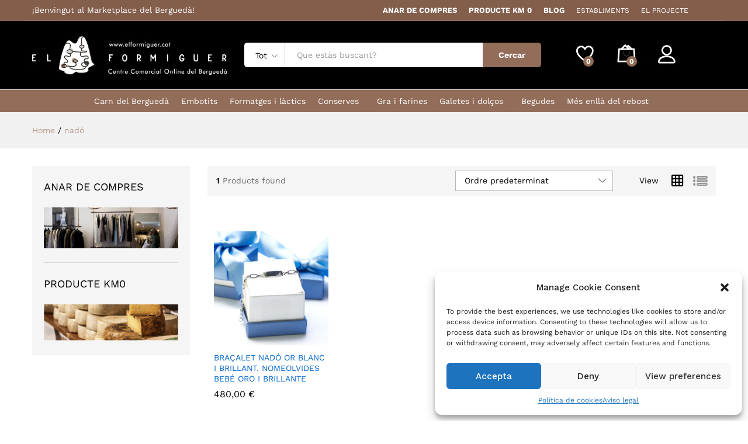

--- FILE ---
content_type: text/html; charset=UTF-8
request_url: https://elformiguer.cat/etiqueta-producte/nado/
body_size: 26919
content:
<!DOCTYPE html>
<html lang="ca">
<head>
    <meta charset="UTF-8">
    <meta name="viewport" content="width=device-width, initial-scale=1">
    <link rel="pingback" href="https://elformiguer.cat/xmlrpc.php">

					<script>document.documentElement.className = document.documentElement.className + ' yes-js js_active js'</script>
				<link rel="preload" href="https://elformiguer.cat/wp-content/themes/martfury_11/fonts/linearicons.woff2" as="font" type="font/woff2" crossorigin>
	<link rel="preload" href="https://elformiguer.cat/wp-content/themes/martfury_11/fonts/eleganticons.woff2" as="font" type="font/woff2" crossorigin>
	<link rel="preload" href="https://elformiguer.cat/wp-content/themes/martfury_11/fonts/ionicons.woff2" as="font" type="font/woff2" crossorigin>
	<meta name='robots' content='index, follow, max-image-preview:large, max-snippet:-1, max-video-preview:-1' />
	<style>img:is([sizes="auto" i], [sizes^="auto," i]) { contain-intrinsic-size: 3000px 1500px }</style>
	<meta name="uri-translation" content="on" /><link rel="alternate" hreflang="ca" href="https://elformiguer.cat/etiqueta-producte/nado/" />
<link rel="alternate" hreflang="es" href="https://elformiguer.cat/es/etiqueta-producte/nado/" />

	<!-- This site is optimized with the Yoast SEO plugin v24.2 - https://yoast.com/wordpress/plugins/seo/ -->
	<title>nadó - El Formiguer</title>
	<link rel="canonical" href="https://elformiguer.cat/etiqueta-producte/nado/" />
	<meta property="og:locale" content="ca_ES" />
	<meta property="og:type" content="article" />
	<meta property="og:title" content="nadó - El Formiguer" />
	<meta property="og:url" content="https://elformiguer.cat/etiqueta-producte/nado/" />
	<meta property="og:site_name" content="El Formiguer" />
	<meta name="twitter:card" content="summary_large_image" />
	<script type="application/ld+json" class="yoast-schema-graph">{"@context":"https://schema.org","@graph":[{"@type":"CollectionPage","@id":"https://elformiguer.cat/etiqueta-producte/nado/","url":"https://elformiguer.cat/etiqueta-producte/nado/","name":"nadó - El Formiguer","isPartOf":{"@id":"https://elformiguer.cat/#website"},"primaryImageOfPage":{"@id":"https://elformiguer.cat/etiqueta-producte/nado/#primaryimage"},"image":{"@id":"https://elformiguer.cat/etiqueta-producte/nado/#primaryimage"},"thumbnailUrl":"https://elformiguer.cat/wp-content/uploads/2021/06/DSC07529-scaled.jpg","breadcrumb":{"@id":"https://elformiguer.cat/etiqueta-producte/nado/#breadcrumb"},"inLanguage":"ca"},{"@type":"ImageObject","inLanguage":"ca","@id":"https://elformiguer.cat/etiqueta-producte/nado/#primaryimage","url":"https://elformiguer.cat/wp-content/uploads/2021/06/DSC07529-scaled.jpg","contentUrl":"https://elformiguer.cat/wp-content/uploads/2021/06/DSC07529-scaled.jpg","width":2560,"height":2560},{"@type":"BreadcrumbList","@id":"https://elformiguer.cat/etiqueta-producte/nado/#breadcrumb","itemListElement":[{"@type":"ListItem","position":1,"name":"Portada","item":"https://elformiguer.cat/"},{"@type":"ListItem","position":2,"name":"nadó"}]},{"@type":"WebSite","@id":"https://elformiguer.cat/#website","url":"https://elformiguer.cat/","name":"El Formiguer","description":"El Centre Comercial Online del Berguedà","potentialAction":[{"@type":"SearchAction","target":{"@type":"EntryPoint","urlTemplate":"https://elformiguer.cat/?s={search_term_string}"},"query-input":{"@type":"PropertyValueSpecification","valueRequired":true,"valueName":"search_term_string"}}],"inLanguage":"ca"}]}</script>
	<!-- / Yoast SEO plugin. -->


<link rel="alternate" type="application/rss+xml" title="El Formiguer &raquo; Canal d&#039;informació" href="https://elformiguer.cat/feed/" />
<link rel="alternate" type="application/rss+xml" title="El Formiguer &raquo; Canal dels comentaris" href="https://elformiguer.cat/comments/feed/" />
<link rel="alternate" type="application/rss+xml" title="Canal El Formiguer &raquo; nadó Etiqueta" href="https://elformiguer.cat/etiqueta-producte/nado/feed/" />
<script type="text/javascript">
/* <![CDATA[ */
window._wpemojiSettings = {"baseUrl":"https:\/\/s.w.org\/images\/core\/emoji\/15.0.3\/72x72\/","ext":".png","svgUrl":"https:\/\/s.w.org\/images\/core\/emoji\/15.0.3\/svg\/","svgExt":".svg","source":{"concatemoji":"https:\/\/elformiguer.cat\/wp-includes\/js\/wp-emoji-release.min.js?ver=d998c64d9ac9d6f93a62f080ac2456d5"}};
/*! This file is auto-generated */
!function(i,n){var o,s,e;function c(e){try{var t={supportTests:e,timestamp:(new Date).valueOf()};sessionStorage.setItem(o,JSON.stringify(t))}catch(e){}}function p(e,t,n){e.clearRect(0,0,e.canvas.width,e.canvas.height),e.fillText(t,0,0);var t=new Uint32Array(e.getImageData(0,0,e.canvas.width,e.canvas.height).data),r=(e.clearRect(0,0,e.canvas.width,e.canvas.height),e.fillText(n,0,0),new Uint32Array(e.getImageData(0,0,e.canvas.width,e.canvas.height).data));return t.every(function(e,t){return e===r[t]})}function u(e,t,n){switch(t){case"flag":return n(e,"\ud83c\udff3\ufe0f\u200d\u26a7\ufe0f","\ud83c\udff3\ufe0f\u200b\u26a7\ufe0f")?!1:!n(e,"\ud83c\uddfa\ud83c\uddf3","\ud83c\uddfa\u200b\ud83c\uddf3")&&!n(e,"\ud83c\udff4\udb40\udc67\udb40\udc62\udb40\udc65\udb40\udc6e\udb40\udc67\udb40\udc7f","\ud83c\udff4\u200b\udb40\udc67\u200b\udb40\udc62\u200b\udb40\udc65\u200b\udb40\udc6e\u200b\udb40\udc67\u200b\udb40\udc7f");case"emoji":return!n(e,"\ud83d\udc26\u200d\u2b1b","\ud83d\udc26\u200b\u2b1b")}return!1}function f(e,t,n){var r="undefined"!=typeof WorkerGlobalScope&&self instanceof WorkerGlobalScope?new OffscreenCanvas(300,150):i.createElement("canvas"),a=r.getContext("2d",{willReadFrequently:!0}),o=(a.textBaseline="top",a.font="600 32px Arial",{});return e.forEach(function(e){o[e]=t(a,e,n)}),o}function t(e){var t=i.createElement("script");t.src=e,t.defer=!0,i.head.appendChild(t)}"undefined"!=typeof Promise&&(o="wpEmojiSettingsSupports",s=["flag","emoji"],n.supports={everything:!0,everythingExceptFlag:!0},e=new Promise(function(e){i.addEventListener("DOMContentLoaded",e,{once:!0})}),new Promise(function(t){var n=function(){try{var e=JSON.parse(sessionStorage.getItem(o));if("object"==typeof e&&"number"==typeof e.timestamp&&(new Date).valueOf()<e.timestamp+604800&&"object"==typeof e.supportTests)return e.supportTests}catch(e){}return null}();if(!n){if("undefined"!=typeof Worker&&"undefined"!=typeof OffscreenCanvas&&"undefined"!=typeof URL&&URL.createObjectURL&&"undefined"!=typeof Blob)try{var e="postMessage("+f.toString()+"("+[JSON.stringify(s),u.toString(),p.toString()].join(",")+"));",r=new Blob([e],{type:"text/javascript"}),a=new Worker(URL.createObjectURL(r),{name:"wpTestEmojiSupports"});return void(a.onmessage=function(e){c(n=e.data),a.terminate(),t(n)})}catch(e){}c(n=f(s,u,p))}t(n)}).then(function(e){for(var t in e)n.supports[t]=e[t],n.supports.everything=n.supports.everything&&n.supports[t],"flag"!==t&&(n.supports.everythingExceptFlag=n.supports.everythingExceptFlag&&n.supports[t]);n.supports.everythingExceptFlag=n.supports.everythingExceptFlag&&!n.supports.flag,n.DOMReady=!1,n.readyCallback=function(){n.DOMReady=!0}}).then(function(){return e}).then(function(){var e;n.supports.everything||(n.readyCallback(),(e=n.source||{}).concatemoji?t(e.concatemoji):e.wpemoji&&e.twemoji&&(t(e.twemoji),t(e.wpemoji)))}))}((window,document),window._wpemojiSettings);
/* ]]> */
</script>
<link rel='stylesheet' id='dashicons-css' href='https://elformiguer.cat/wp-includes/css/dashicons.min.css?ver=d998c64d9ac9d6f93a62f080ac2456d5' type='text/css' media='all' />
<style id='dashicons-inline-css' type='text/css'>
[data-font="Dashicons"]:before {font-family: 'Dashicons' !important;content: attr(data-icon) !important;speak: none !important;font-weight: normal !important;font-variant: normal !important;text-transform: none !important;line-height: 1 !important;font-style: normal !important;-webkit-font-smoothing: antialiased !important;-moz-osx-font-smoothing: grayscale !important;}
</style>
<link rel='stylesheet' id='bcsb_namespace-css' href='https://elformiguer.cat/wp-content/plugins/block-comment-spam-bots/css/settings.css?ver=1769358632' type='text/css' media='all' />
<link rel='stylesheet' id='dokan-fontawesome-css' href='https://elformiguer.cat/wp-content/plugins/dokan-lite/assets/vendors/font-awesome/css/font-awesome.min.css?ver=3.14.6' type='text/css' media='all' />
<style id='wp-emoji-styles-inline-css' type='text/css'>

	img.wp-smiley, img.emoji {
		display: inline !important;
		border: none !important;
		box-shadow: none !important;
		height: 1em !important;
		width: 1em !important;
		margin: 0 0.07em !important;
		vertical-align: -0.1em !important;
		background: none !important;
		padding: 0 !important;
	}
</style>
<link rel='stylesheet' id='wp-block-library-css' href='https://elformiguer.cat/wp-includes/css/dist/block-library/style.min.css?ver=d998c64d9ac9d6f93a62f080ac2456d5' type='text/css' media='all' />
<style id='wp-block-library-theme-inline-css' type='text/css'>
.wp-block-audio :where(figcaption){color:#555;font-size:13px;text-align:center}.is-dark-theme .wp-block-audio :where(figcaption){color:#ffffffa6}.wp-block-audio{margin:0 0 1em}.wp-block-code{border:1px solid #ccc;border-radius:4px;font-family:Menlo,Consolas,monaco,monospace;padding:.8em 1em}.wp-block-embed :where(figcaption){color:#555;font-size:13px;text-align:center}.is-dark-theme .wp-block-embed :where(figcaption){color:#ffffffa6}.wp-block-embed{margin:0 0 1em}.blocks-gallery-caption{color:#555;font-size:13px;text-align:center}.is-dark-theme .blocks-gallery-caption{color:#ffffffa6}:root :where(.wp-block-image figcaption){color:#555;font-size:13px;text-align:center}.is-dark-theme :root :where(.wp-block-image figcaption){color:#ffffffa6}.wp-block-image{margin:0 0 1em}.wp-block-pullquote{border-bottom:4px solid;border-top:4px solid;color:currentColor;margin-bottom:1.75em}.wp-block-pullquote cite,.wp-block-pullquote footer,.wp-block-pullquote__citation{color:currentColor;font-size:.8125em;font-style:normal;text-transform:uppercase}.wp-block-quote{border-left:.25em solid;margin:0 0 1.75em;padding-left:1em}.wp-block-quote cite,.wp-block-quote footer{color:currentColor;font-size:.8125em;font-style:normal;position:relative}.wp-block-quote:where(.has-text-align-right){border-left:none;border-right:.25em solid;padding-left:0;padding-right:1em}.wp-block-quote:where(.has-text-align-center){border:none;padding-left:0}.wp-block-quote.is-large,.wp-block-quote.is-style-large,.wp-block-quote:where(.is-style-plain){border:none}.wp-block-search .wp-block-search__label{font-weight:700}.wp-block-search__button{border:1px solid #ccc;padding:.375em .625em}:where(.wp-block-group.has-background){padding:1.25em 2.375em}.wp-block-separator.has-css-opacity{opacity:.4}.wp-block-separator{border:none;border-bottom:2px solid;margin-left:auto;margin-right:auto}.wp-block-separator.has-alpha-channel-opacity{opacity:1}.wp-block-separator:not(.is-style-wide):not(.is-style-dots){width:100px}.wp-block-separator.has-background:not(.is-style-dots){border-bottom:none;height:1px}.wp-block-separator.has-background:not(.is-style-wide):not(.is-style-dots){height:2px}.wp-block-table{margin:0 0 1em}.wp-block-table td,.wp-block-table th{word-break:normal}.wp-block-table :where(figcaption){color:#555;font-size:13px;text-align:center}.is-dark-theme .wp-block-table :where(figcaption){color:#ffffffa6}.wp-block-video :where(figcaption){color:#555;font-size:13px;text-align:center}.is-dark-theme .wp-block-video :where(figcaption){color:#ffffffa6}.wp-block-video{margin:0 0 1em}:root :where(.wp-block-template-part.has-background){margin-bottom:0;margin-top:0;padding:1.25em 2.375em}
</style>
<link rel='stylesheet' id='jquery-selectBox-css' href='https://elformiguer.cat/wp-content/plugins/yith-woocommerce-wishlist/assets/css/jquery.selectBox.css?ver=1.2.0' type='text/css' media='all' />
<link rel='stylesheet' id='woocommerce_prettyPhoto_css-css' href='//elformiguer.cat/wp-content/plugins/woocommerce/assets/css/prettyPhoto.css?ver=3.1.6' type='text/css' media='all' />
<link rel='stylesheet' id='yith-wcwl-main-css' href='https://elformiguer.cat/wp-content/plugins/yith-woocommerce-wishlist/assets/css/style.css?ver=4.1.0' type='text/css' media='all' />
<style id='yith-wcwl-main-inline-css' type='text/css'>
 :root { --rounded-corners-radius: 16px; --add-to-cart-rounded-corners-radius: 16px; --color-headers-background: #F4F4F4; --feedback-duration: 3s } 
 :root { --rounded-corners-radius: 16px; --add-to-cart-rounded-corners-radius: 16px; --color-headers-background: #F4F4F4; --feedback-duration: 3s } 
</style>
<style id='classic-theme-styles-inline-css' type='text/css'>
/*! This file is auto-generated */
.wp-block-button__link{color:#fff;background-color:#32373c;border-radius:9999px;box-shadow:none;text-decoration:none;padding:calc(.667em + 2px) calc(1.333em + 2px);font-size:1.125em}.wp-block-file__button{background:#32373c;color:#fff;text-decoration:none}
</style>
<style id='global-styles-inline-css' type='text/css'>
:root{--wp--preset--aspect-ratio--square: 1;--wp--preset--aspect-ratio--4-3: 4/3;--wp--preset--aspect-ratio--3-4: 3/4;--wp--preset--aspect-ratio--3-2: 3/2;--wp--preset--aspect-ratio--2-3: 2/3;--wp--preset--aspect-ratio--16-9: 16/9;--wp--preset--aspect-ratio--9-16: 9/16;--wp--preset--color--black: #000000;--wp--preset--color--cyan-bluish-gray: #abb8c3;--wp--preset--color--white: #ffffff;--wp--preset--color--pale-pink: #f78da7;--wp--preset--color--vivid-red: #cf2e2e;--wp--preset--color--luminous-vivid-orange: #ff6900;--wp--preset--color--luminous-vivid-amber: #fcb900;--wp--preset--color--light-green-cyan: #7bdcb5;--wp--preset--color--vivid-green-cyan: #00d084;--wp--preset--color--pale-cyan-blue: #8ed1fc;--wp--preset--color--vivid-cyan-blue: #0693e3;--wp--preset--color--vivid-purple: #9b51e0;--wp--preset--gradient--vivid-cyan-blue-to-vivid-purple: linear-gradient(135deg,rgba(6,147,227,1) 0%,rgb(155,81,224) 100%);--wp--preset--gradient--light-green-cyan-to-vivid-green-cyan: linear-gradient(135deg,rgb(122,220,180) 0%,rgb(0,208,130) 100%);--wp--preset--gradient--luminous-vivid-amber-to-luminous-vivid-orange: linear-gradient(135deg,rgba(252,185,0,1) 0%,rgba(255,105,0,1) 100%);--wp--preset--gradient--luminous-vivid-orange-to-vivid-red: linear-gradient(135deg,rgba(255,105,0,1) 0%,rgb(207,46,46) 100%);--wp--preset--gradient--very-light-gray-to-cyan-bluish-gray: linear-gradient(135deg,rgb(238,238,238) 0%,rgb(169,184,195) 100%);--wp--preset--gradient--cool-to-warm-spectrum: linear-gradient(135deg,rgb(74,234,220) 0%,rgb(151,120,209) 20%,rgb(207,42,186) 40%,rgb(238,44,130) 60%,rgb(251,105,98) 80%,rgb(254,248,76) 100%);--wp--preset--gradient--blush-light-purple: linear-gradient(135deg,rgb(255,206,236) 0%,rgb(152,150,240) 100%);--wp--preset--gradient--blush-bordeaux: linear-gradient(135deg,rgb(254,205,165) 0%,rgb(254,45,45) 50%,rgb(107,0,62) 100%);--wp--preset--gradient--luminous-dusk: linear-gradient(135deg,rgb(255,203,112) 0%,rgb(199,81,192) 50%,rgb(65,88,208) 100%);--wp--preset--gradient--pale-ocean: linear-gradient(135deg,rgb(255,245,203) 0%,rgb(182,227,212) 50%,rgb(51,167,181) 100%);--wp--preset--gradient--electric-grass: linear-gradient(135deg,rgb(202,248,128) 0%,rgb(113,206,126) 100%);--wp--preset--gradient--midnight: linear-gradient(135deg,rgb(2,3,129) 0%,rgb(40,116,252) 100%);--wp--preset--font-size--small: 13px;--wp--preset--font-size--medium: 20px;--wp--preset--font-size--large: 36px;--wp--preset--font-size--x-large: 42px;--wp--preset--spacing--20: 0.44rem;--wp--preset--spacing--30: 0.67rem;--wp--preset--spacing--40: 1rem;--wp--preset--spacing--50: 1.5rem;--wp--preset--spacing--60: 2.25rem;--wp--preset--spacing--70: 3.38rem;--wp--preset--spacing--80: 5.06rem;--wp--preset--shadow--natural: 6px 6px 9px rgba(0, 0, 0, 0.2);--wp--preset--shadow--deep: 12px 12px 50px rgba(0, 0, 0, 0.4);--wp--preset--shadow--sharp: 6px 6px 0px rgba(0, 0, 0, 0.2);--wp--preset--shadow--outlined: 6px 6px 0px -3px rgba(255, 255, 255, 1), 6px 6px rgba(0, 0, 0, 1);--wp--preset--shadow--crisp: 6px 6px 0px rgba(0, 0, 0, 1);}:where(.is-layout-flex){gap: 0.5em;}:where(.is-layout-grid){gap: 0.5em;}body .is-layout-flex{display: flex;}.is-layout-flex{flex-wrap: wrap;align-items: center;}.is-layout-flex > :is(*, div){margin: 0;}body .is-layout-grid{display: grid;}.is-layout-grid > :is(*, div){margin: 0;}:where(.wp-block-columns.is-layout-flex){gap: 2em;}:where(.wp-block-columns.is-layout-grid){gap: 2em;}:where(.wp-block-post-template.is-layout-flex){gap: 1.25em;}:where(.wp-block-post-template.is-layout-grid){gap: 1.25em;}.has-black-color{color: var(--wp--preset--color--black) !important;}.has-cyan-bluish-gray-color{color: var(--wp--preset--color--cyan-bluish-gray) !important;}.has-white-color{color: var(--wp--preset--color--white) !important;}.has-pale-pink-color{color: var(--wp--preset--color--pale-pink) !important;}.has-vivid-red-color{color: var(--wp--preset--color--vivid-red) !important;}.has-luminous-vivid-orange-color{color: var(--wp--preset--color--luminous-vivid-orange) !important;}.has-luminous-vivid-amber-color{color: var(--wp--preset--color--luminous-vivid-amber) !important;}.has-light-green-cyan-color{color: var(--wp--preset--color--light-green-cyan) !important;}.has-vivid-green-cyan-color{color: var(--wp--preset--color--vivid-green-cyan) !important;}.has-pale-cyan-blue-color{color: var(--wp--preset--color--pale-cyan-blue) !important;}.has-vivid-cyan-blue-color{color: var(--wp--preset--color--vivid-cyan-blue) !important;}.has-vivid-purple-color{color: var(--wp--preset--color--vivid-purple) !important;}.has-black-background-color{background-color: var(--wp--preset--color--black) !important;}.has-cyan-bluish-gray-background-color{background-color: var(--wp--preset--color--cyan-bluish-gray) !important;}.has-white-background-color{background-color: var(--wp--preset--color--white) !important;}.has-pale-pink-background-color{background-color: var(--wp--preset--color--pale-pink) !important;}.has-vivid-red-background-color{background-color: var(--wp--preset--color--vivid-red) !important;}.has-luminous-vivid-orange-background-color{background-color: var(--wp--preset--color--luminous-vivid-orange) !important;}.has-luminous-vivid-amber-background-color{background-color: var(--wp--preset--color--luminous-vivid-amber) !important;}.has-light-green-cyan-background-color{background-color: var(--wp--preset--color--light-green-cyan) !important;}.has-vivid-green-cyan-background-color{background-color: var(--wp--preset--color--vivid-green-cyan) !important;}.has-pale-cyan-blue-background-color{background-color: var(--wp--preset--color--pale-cyan-blue) !important;}.has-vivid-cyan-blue-background-color{background-color: var(--wp--preset--color--vivid-cyan-blue) !important;}.has-vivid-purple-background-color{background-color: var(--wp--preset--color--vivid-purple) !important;}.has-black-border-color{border-color: var(--wp--preset--color--black) !important;}.has-cyan-bluish-gray-border-color{border-color: var(--wp--preset--color--cyan-bluish-gray) !important;}.has-white-border-color{border-color: var(--wp--preset--color--white) !important;}.has-pale-pink-border-color{border-color: var(--wp--preset--color--pale-pink) !important;}.has-vivid-red-border-color{border-color: var(--wp--preset--color--vivid-red) !important;}.has-luminous-vivid-orange-border-color{border-color: var(--wp--preset--color--luminous-vivid-orange) !important;}.has-luminous-vivid-amber-border-color{border-color: var(--wp--preset--color--luminous-vivid-amber) !important;}.has-light-green-cyan-border-color{border-color: var(--wp--preset--color--light-green-cyan) !important;}.has-vivid-green-cyan-border-color{border-color: var(--wp--preset--color--vivid-green-cyan) !important;}.has-pale-cyan-blue-border-color{border-color: var(--wp--preset--color--pale-cyan-blue) !important;}.has-vivid-cyan-blue-border-color{border-color: var(--wp--preset--color--vivid-cyan-blue) !important;}.has-vivid-purple-border-color{border-color: var(--wp--preset--color--vivid-purple) !important;}.has-vivid-cyan-blue-to-vivid-purple-gradient-background{background: var(--wp--preset--gradient--vivid-cyan-blue-to-vivid-purple) !important;}.has-light-green-cyan-to-vivid-green-cyan-gradient-background{background: var(--wp--preset--gradient--light-green-cyan-to-vivid-green-cyan) !important;}.has-luminous-vivid-amber-to-luminous-vivid-orange-gradient-background{background: var(--wp--preset--gradient--luminous-vivid-amber-to-luminous-vivid-orange) !important;}.has-luminous-vivid-orange-to-vivid-red-gradient-background{background: var(--wp--preset--gradient--luminous-vivid-orange-to-vivid-red) !important;}.has-very-light-gray-to-cyan-bluish-gray-gradient-background{background: var(--wp--preset--gradient--very-light-gray-to-cyan-bluish-gray) !important;}.has-cool-to-warm-spectrum-gradient-background{background: var(--wp--preset--gradient--cool-to-warm-spectrum) !important;}.has-blush-light-purple-gradient-background{background: var(--wp--preset--gradient--blush-light-purple) !important;}.has-blush-bordeaux-gradient-background{background: var(--wp--preset--gradient--blush-bordeaux) !important;}.has-luminous-dusk-gradient-background{background: var(--wp--preset--gradient--luminous-dusk) !important;}.has-pale-ocean-gradient-background{background: var(--wp--preset--gradient--pale-ocean) !important;}.has-electric-grass-gradient-background{background: var(--wp--preset--gradient--electric-grass) !important;}.has-midnight-gradient-background{background: var(--wp--preset--gradient--midnight) !important;}.has-small-font-size{font-size: var(--wp--preset--font-size--small) !important;}.has-medium-font-size{font-size: var(--wp--preset--font-size--medium) !important;}.has-large-font-size{font-size: var(--wp--preset--font-size--large) !important;}.has-x-large-font-size{font-size: var(--wp--preset--font-size--x-large) !important;}
:where(.wp-block-post-template.is-layout-flex){gap: 1.25em;}:where(.wp-block-post-template.is-layout-grid){gap: 1.25em;}
:where(.wp-block-columns.is-layout-flex){gap: 2em;}:where(.wp-block-columns.is-layout-grid){gap: 2em;}
:root :where(.wp-block-pullquote){font-size: 1.5em;line-height: 1.6;}
</style>
<link rel='stylesheet' id='woocommerce-general-css' href='https://elformiguer.cat/wp-content/plugins/woocommerce/assets/css/woocommerce.css?ver=9.8.5' type='text/css' media='all' />
<style id='woocommerce-inline-inline-css' type='text/css'>
.woocommerce form .form-row .required { visibility: visible; }
</style>
<link rel='stylesheet' id='dokan-dashboard-live-chat-css' href='https://elformiguer.cat/wp-content/plugins/dokan-pro/modules/live-chat/assets/css/dashboard-livechat.css?ver=3.11.2' type='text/css' media='all' />
<link rel='stylesheet' id='cmplz-general-css' href='https://elformiguer.cat/wp-content/plugins/complianz-gdpr/assets/css/cookieblocker.min.css?ver=1749204450' type='text/css' media='all' />
<link rel='stylesheet' id='ywctm-frontend-css' href='https://elformiguer.cat/wp-content/plugins/yith-woocommerce-catalog-mode/assets/css/frontend.css?ver=2.47.0' type='text/css' media='all' />
<style id='ywctm-frontend-inline-css' type='text/css'>
.widget.woocommerce.widget_shopping_cart{display: none !important}
</style>
<link rel='stylesheet' id='brands-styles-css' href='https://elformiguer.cat/wp-content/plugins/woocommerce/assets/css/brands.css?ver=9.8.5' type='text/css' media='all' />
<link rel='stylesheet' id='dgwt-wcas-style-css' href='https://elformiguer.cat/wp-content/plugins/ajax-search-for-woocommerce/assets/css/style.min.css?ver=1.29.0' type='text/css' media='all' />
<link rel='stylesheet' id='woo-slg-public-style-css' href='https://elformiguer.cat/wp-content/plugins/woo-social-login/includes/css/style-public.css?ver=2.3.4' type='text/css' media='all' />
<link rel='stylesheet' id='martfury-fonts-css' href='https://fonts.googleapis.com/css?family=Work+Sans%3A300%2C400%2C500%2C600%2C700%7CLibre+Baskerville%3A400%2C700&#038;subset=latin%2Clatin-ext&#038;ver=20170801' type='text/css' media='all' />
<link rel='stylesheet' id='linearicons-css' href='https://elformiguer.cat/wp-content/themes/martfury_11/css/linearicons.min.css?ver=1.0.0' type='text/css' media='all' />
<link rel='stylesheet' id='ionicons-css' href='https://elformiguer.cat/wp-content/themes/martfury_11/css/ionicons.min.css?ver=2.0.0' type='text/css' media='all' />
<link rel='stylesheet' id='eleganticons-css' href='https://elformiguer.cat/wp-content/themes/martfury_11/css/eleganticons.min.css?ver=1.0.0' type='text/css' media='all' />
<link rel='stylesheet' id='font-awesome-css' href='https://elformiguer.cat/wp-content/plugins/elementor/assets/lib/font-awesome/css/font-awesome.min.css?ver=4.7.0' type='text/css' media='all' />
<style id='font-awesome-inline-css' type='text/css'>
[data-font="FontAwesome"]:before {font-family: 'FontAwesome' !important;content: attr(data-icon) !important;speak: none !important;font-weight: normal !important;font-variant: normal !important;text-transform: none !important;line-height: 1 !important;font-style: normal !important;-webkit-font-smoothing: antialiased !important;-moz-osx-font-smoothing: grayscale !important;}
</style>
<link rel='stylesheet' id='bootstrap-css' href='https://elformiguer.cat/wp-content/themes/martfury_11/css/bootstrap.min.css?ver=3.3.7' type='text/css' media='all' />
<link rel='stylesheet' id='martfury-css' href='https://elformiguer.cat/wp-content/themes/martfury_11/style.css?ver=20221123' type='text/css' media='all' />
<style id='martfury-inline-css' type='text/css'>
	/* Color Scheme */

	/* Color */

	body {
		--mf-primary-color: #926d5a;
		--mf-background-primary-color: #926d5a;
		--mf-border-primary-color: #926d5a;
	}

	.widget_shopping_cart_content .woocommerce-mini-cart__buttons .checkout,
	 .header-layout-4 .topbar:not(.header-bar),
	 .header-layout-3 .topbar:not(.header-bar){
		background-color: #835e4b;
	}

#site-header, #site-header .header-main, .sticky-header #site-header.minimized .mobile-menu {background-color:#000000}.sticky-header .site-header.minimized .header-main{border-bottom: none}#site-header .aws-container .aws-search-form{background-color: transparent}#site-header .aws-container .aws-search-form .aws-search-field{background-color: #fff}#site-header .extras-menu > li > a, #site-header .product-extra-search .hot-words__heading, #site-header .product-extra-search .hot-words li a,#site-header .header-logo .products-cats-menu .cats-menu-title,#site-header .header-logo .products-cats-menu .cats-menu-title .text,#site-header .menu-item-hotline .hotline-content,#site-header .extras-menu .menu-item-hotline .extra-icon, #site-header .extras-menu .menu-item-hotline .hotline-content label, #site-header .mobile-menu-row .mf-toggle-menu{color:#000000}#site-header .mf-background-primary, #site-header .mini-item-counter{--mf-background-primary-color:#926d5a}#site-header .mf-background-primary,  #site-header .mini-item-counter{--mf-background-primary-text-color:#ffffff}#topbar, #topbar a, #topbar #lang_sel > ul > li > a, #topbar .mf-currency-widget .current, #topbar .mf-currency-widget .current:after, #topbar  .lang_sel > ul > li > a:after, #topbar  #lang_sel > ul > li > a:after {color:#ffffff}#site-header .main-menu{background-color:#926d5a}#site-header .main-menu {border-color:#ffffff; border-bottom: none}#site-header .header-bar .widget:after {background-color:#ffffff}#site-header .header-bar a, #site-header .recently-viewed .recently-title,#site-header:not(.minimized) .main-menu .products-cats-menu .cats-menu-title .text, #site-header:not(.minimized) .main-menu .products-cats-menu .cats-menu-title, #site-header .main-menu .primary-nav > ul > li > a, #site-header .main-menu .header-bar,#site-header .header-bar #lang_sel  > ul > li > a, #site-header .header-bar .lang_sel > ul > li > a, #site-header .header-bar #lang_sel > ul > li > a:after, #site-header .header-bar .lang_sel > ul > li > a:after, #site-header .header-bar .mf-currency-widget .current:after,#site-header .header-bar ul.menu > li.menu-item-has-children > a:after, .header-layout-9 .site-header .header-wishlist a {color:#ffffff}#site-header .header-bar .mf-currency-widget ul li a, #site-header .header-bar #lang_sel ul ul li a {color: #666}#site-header .header-bar a:hover,#site-header .primary-nav > ul > li:hover > a, #site-header .header-bar #lang_sel  > ul > li > a:hover, #site-header .header-bar .lang_sel > ul > li > a:hover, #site-header .header-bar #lang_sel > ul > li > a:hover:after, #site-header .header-bar .lang_sel > ul > li > a:hover:after, #site-header .header-bar .mf-currency-widget .current:hover,#site-header .header-bar .mf-currency-widget .current:hover:after{color:#ffffff}#site-header .primary-nav > ul > li.current-menu-parent > a, #site-header .primary-nav > ul > li.current-menu-item > a, #site-header .primary-nav > ul > li.current-menu-ancestor > a{color:#ffffff}
</style>
<link rel='stylesheet' id='tawc-deals-css' href='https://elformiguer.cat/wp-content/plugins/woocommerce-deals/assets/css/tawc-deals.css?ver=1.0.0' type='text/css' media='all' />
<link rel='stylesheet' id='dokan-style-css' href='https://elformiguer.cat/wp-content/plugins/dokan-lite/assets/css/style.css?ver=1736758714' type='text/css' media='all' />
<link rel='stylesheet' id='dokan-modal-css' href='https://elformiguer.cat/wp-content/plugins/dokan-lite/assets/vendors/izimodal/iziModal.min.css?ver=1736758714' type='text/css' media='all' />
<link rel='stylesheet' id='martfury-dokan-css' href='https://elformiguer.cat/wp-content/themes/martfury_11/css/vendors/dokan.css?ver=20201126' type='text/css' media='all' />
<link rel='stylesheet' id='scss-css' href='https://elformiguer.cat/wp-content/cache/busting/1/sccss.css?ver=1747154667' type='text/css' media='all' />
<script type="text/template" id="tmpl-variation-template">
	<div class="woocommerce-variation-description">{{{ data.variation.variation_description }}}</div>
	<div class="woocommerce-variation-price">{{{ data.variation.price_html }}}</div>
	<div class="woocommerce-variation-availability">{{{ data.variation.availability_html }}}</div>
</script>
<script type="text/template" id="tmpl-unavailable-variation-template">
	<p role="alert">Aquest producte no està disponible. Trieu una altra combinació.</p>
</script>
<script type="text/javascript" src="https://elformiguer.cat/wp-includes/js/jquery/jquery.min.js?ver=3.7.1" id="jquery-core-js"></script>
<script type="text/javascript" src="https://elformiguer.cat/wp-includes/js/jquery/jquery-migrate.min.js?ver=3.4.1" id="jquery-migrate-js"></script>
<script type="text/javascript" src="https://elformiguer.cat/wp-includes/js/dist/hooks.min.js?ver=4d63a3d491d11ffd8ac6" id="wp-hooks-js"></script>
<script type="text/javascript" src="https://elformiguer.cat/wp-includes/js/dist/i18n.min.js?ver=5e580eb46a90c2b997e6" id="wp-i18n-js"></script>
<script type="text/javascript" id="wp-i18n-js-after">
/* <![CDATA[ */
wp.i18n.setLocaleData( { 'text direction\u0004ltr': [ 'ltr' ] } );
/* ]]> */
</script>
<script type="text/javascript" src="https://elformiguer.cat/wp-content/plugins/dokan-lite/assets/vendors/izimodal/iziModal.min.js?ver=3.14.6" id="dokan-modal-js"></script>
<script type="text/javascript" src="https://elformiguer.cat/wp-content/plugins/dokan-lite/assets/vendors/sweetalert2/sweetalert2.all.min.js?ver=1736758714" id="dokan-sweetalert2-js"></script>
<script type="text/javascript" src="https://elformiguer.cat/wp-includes/js/dist/vendor/moment.min.js?ver=2.30.1" id="moment-js"></script>
<script type="text/javascript" id="moment-js-after">
/* <![CDATA[ */
moment.updateLocale( 'ca', {"months":["gener","febrer","mar\u00e7","abril","maig","juny","juliol","agost","setembre","octubre","novembre","desembre"],"monthsShort":["gen.","febr.","mar\u00e7","abr.","maig","juny","jul.","ag.","set.","oct.","nov.","des."],"weekdays":["Diumenge","Dilluns","Dimarts","Dimecres","Dijous","Divendres","Dissabte"],"weekdaysShort":["Dg","Dl","Dt","Dc","Dj","Dv","Ds"],"week":{"dow":1},"longDateFormat":{"LT":"H:i","LTS":null,"L":null,"LL":"j \\d\\e F \\d\\e Y","LLL":"j \\d\\e F \\d\\e Y G:i","LLLL":null}} );
/* ]]> */
</script>
<script type="text/javascript" id="dokan-util-helper-js-extra">
/* <![CDATA[ */
var dokan_helper = {"i18n_date_format":"j \\d\\e F \\d\\e Y","i18n_time_format":"H:i","week_starts_day":"1","reverse_withdrawal":{"enabled":false},"timepicker_locale":{"am":"am","pm":"pm","AM":"AM","PM":"PM","hr":"hr","hrs":"hrs","mins":"mins"},"daterange_picker_local":{"toLabel":"A","firstDay":1,"fromLabel":"De","separator":" - ","weekLabel":"W","applyLabel":"Aplica","cancelLabel":"Neteja","customRangeLabel":"Custom","daysOfWeek":["Su","Mo","Tu","We","Th","Fr","Sa"],"monthNames":["January","February","March","April","May","June","July","August","September","October","November","December"]},"sweetalert_local":{"cancelButtonText":"Cancel\u00b7la","closeButtonText":"Tanca","confirmButtonText":"OK","denyButtonText":"No","closeButtonAriaLabel":"Close this dialog"}};
var dokan = {"ajaxurl":"https:\/\/elformiguer.cat\/wp-admin\/admin-ajax.php","nonce":"47617de352","ajax_loader":"https:\/\/elformiguer.cat\/wp-content\/plugins\/dokan-lite\/assets\/images\/ajax-loader.gif","seller":{"available":"Disponible","notAvailable":"No disponible"},"delete_confirm":"N'esteu segur?","wrong_message":"S'ha produ\u00eft un error","vendor_percentage":"","commission_type":"","rounding_precision":"6","mon_decimal_point":",","currency_format_num_decimals":"2","currency_format_symbol":"\u20ac","currency_format_decimal_sep":",","currency_format_thousand_sep":".","currency_format":"%v\u00a0%s","round_at_subtotal":"no","product_types":{"simple":"Simple","variable":"Variable","external":"External\/Affiliate product","grouped":"Group Product"},"loading_img":"https:\/\/elformiguer.cat\/wp-content\/plugins\/dokan-lite\/assets\/images\/loading.gif","store_product_search_nonce":"84f3b7ccf2","i18n_download_permission":"Are you sure you want to revoke access to this download?","i18n_download_access":"Could not grant access - the user may already have permission for this file or billing email is not set. Ensure the billing email is set, and the order has been saved.","maximum_tags_select_length":"-1","modal_header_color":"#F05025","i18n_location_name":"Please provide a location name!","i18n_location_state":"Please provide","i18n_country_name":"Please provide a country!","i18n_invalid":"Failed! Somthing went wrong","i18n_chat_message":"Facebook SDK is not found, or blocked by the browser. Can not initialize the chat.","i18n_sms_code":"Insert SMS code","i18n_gravater":"Upload a Photo","i18n_phone_number":"Insert Phone No.","dokan_pro_i18n":{"dokan":{"domain":"dokan","locale_data":{"dokan":{"":{"domain":"dokan","lang":"ca"}}}}},"product_vendors_can_create_tags":"on","product_inline_edit_nonce":"8667b45c2f","is_vendor_enabled":"","not_enable_message":"Error! Your account is not enabled for selling, please contact the admin","all_categories":"All Categories","rest":{"root":"https:\/\/elformiguer.cat\/wp-json\/","nonce":"756a7e15fe","version":"dokan\/v1"},"api":null,"libs":[],"routeComponents":{"default":null},"routes":[],"urls":{"assetsUrl":"https:\/\/elformiguer.cat\/wp-content\/plugins\/dokan-lite\/assets"}};
/* ]]> */
</script>
<script type="text/javascript" src="https://elformiguer.cat/wp-content/plugins/dokan-lite/assets/js/helper.js?ver=1736758714" id="dokan-util-helper-js"></script>
<script type="text/javascript" src="https://elformiguer.cat/wp-content/plugins/woocommerce/assets/js/jquery-blockui/jquery.blockUI.min.js?ver=3.11.2" id="jquery-blockui-js" defer="defer" data-wp-strategy="defer"></script>
<script type="text/javascript" id="wc-add-to-cart-js-extra">
/* <![CDATA[ */
var wc_add_to_cart_params = {"ajax_url":"\/wp-admin\/admin-ajax.php","wc_ajax_url":"\/?wc-ajax=%%endpoint%%","i18n_view_cart":"Visualitza la cistella","cart_url":"https:\/\/elformiguer.cat\/cistella\/","is_cart":"","cart_redirect_after_add":"no","gt_translate_keys":["i18n_view_cart",{"key":"cart_url","format":"url"}]};
/* ]]> */
</script>
<script type="text/javascript" src="https://elformiguer.cat/wp-content/plugins/woocommerce/assets/js/frontend/add-to-cart.min.js?ver=9.8.5" id="wc-add-to-cart-js" defer="defer" data-wp-strategy="defer"></script>
<script type="text/javascript" src="https://elformiguer.cat/wp-content/plugins/woocommerce/assets/js/js-cookie/js.cookie.min.js?ver=2.1.4-wc.9.8.5" id="js-cookie-js" defer="defer" data-wp-strategy="defer"></script>
<script type="text/javascript" id="woocommerce-js-extra">
/* <![CDATA[ */
var woocommerce_params = {"ajax_url":"\/wp-admin\/admin-ajax.php","wc_ajax_url":"\/?wc-ajax=%%endpoint%%","i18n_password_show":"Mostra la contrasenya","i18n_password_hide":"Amaga la contrasenya"};
/* ]]> */
</script>
<script type="text/javascript" src="https://elformiguer.cat/wp-content/plugins/woocommerce/assets/js/frontend/woocommerce.min.js?ver=9.8.5" id="woocommerce-js" defer="defer" data-wp-strategy="defer"></script>
<!--[if lt IE 9]>
<script type="text/javascript" src="https://elformiguer.cat/wp-content/themes/martfury_11/js/plugins/html5shiv.min.js?ver=3.7.2" id="html5shiv-js"></script>
<![endif]-->
<!--[if lt IE 9]>
<script type="text/javascript" src="https://elformiguer.cat/wp-content/themes/martfury_11/js/plugins/respond.min.js?ver=1.4.2" id="respond-js"></script>
<![endif]-->
<script type="text/javascript" src="https://elformiguer.cat/wp-includes/js/underscore.min.js?ver=1.13.7" id="underscore-js"></script>
<script type="text/javascript" id="wp-util-js-extra">
/* <![CDATA[ */
var _wpUtilSettings = {"ajax":{"url":"\/wp-admin\/admin-ajax.php"}};
/* ]]> */
</script>
<script type="text/javascript" src="https://elformiguer.cat/wp-includes/js/wp-util.min.js?ver=d998c64d9ac9d6f93a62f080ac2456d5" id="wp-util-js"></script>
<script type="text/javascript" id="wc-add-to-cart-variation-js-extra">
/* <![CDATA[ */
var wc_add_to_cart_variation_params = {"wc_ajax_url":"\/?wc-ajax=%%endpoint%%","i18n_no_matching_variations_text":"No hi ha cap producte que coincideixi amb aquesta selecci\u00f3. Trieu una altra combinaci\u00f3.","i18n_make_a_selection_text":"Seleccioneu alguna opci\u00f3 del producte abans d'afegir-lo a la cistella.","i18n_unavailable_text":"Aquest producte no est\u00e0 disponible. Trieu una altra combinaci\u00f3.","i18n_reset_alert_text":"La vostra selecci\u00f3 s'ha reinicialitzat. Seleccioneu algunes opcions del producte abans d'afegir aquest producte a la vostra cistella.","gt_translate_keys":["i18n_no_matching_variations_text","i18n_make_a_selection_text","i18n_unavailable_text"]};
/* ]]> */
</script>
<script type="text/javascript" src="https://elformiguer.cat/wp-content/plugins/woocommerce/assets/js/frontend/add-to-cart-variation.min.js?ver=9.8.5" id="wc-add-to-cart-variation-js" defer="defer" data-wp-strategy="defer"></script>
<script type="text/javascript" src="https://elformiguer.cat/wp-content/themes/martfury_11/js/plugins/waypoints.min.js?ver=2.0.2" id="waypoints-js"></script>
<script type="text/javascript" id="wc-cart-fragments-js-extra">
/* <![CDATA[ */
var wc_cart_fragments_params = {"ajax_url":"\/wp-admin\/admin-ajax.php","wc_ajax_url":"\/?wc-ajax=%%endpoint%%","cart_hash_key":"wc_cart_hash_a43acbf22cd62d8669abc86e15b710a2","fragment_name":"wc_fragments_a43acbf22cd62d8669abc86e15b710a2","request_timeout":"5000"};
/* ]]> */
</script>
<script type="text/javascript" src="https://elformiguer.cat/wp-content/plugins/woocommerce/assets/js/frontend/cart-fragments.min.js?ver=9.8.5" id="wc-cart-fragments-js" defer="defer" data-wp-strategy="defer"></script>
<link rel="https://api.w.org/" href="https://elformiguer.cat/wp-json/" /><link rel="alternate" title="JSON" type="application/json" href="https://elformiguer.cat/wp-json/wp/v2/product_tag/2207" /><link rel="EditURI" type="application/rsd+xml" title="RSD" href="https://elformiguer.cat/xmlrpc.php?rsd" />
<!-- Global site tag (gtag.js) - Google Analytics -->
<script type="text/plain" data-service="google-analytics" data-category="statistics" async data-cmplz-src="https://www.googletagmanager.com/gtag/js?id=G-CGG4LQ8DML"></script>
<script>
  window.dataLayer = window.dataLayer || [];
  function gtag(){dataLayer.push(arguments);}
  gtag('js', new Date());

  gtag('config', 'G-CGG4LQ8DML');
</script>			<style>.cmplz-hidden {
					display: none !important;
				}</style>		<style>
			.dgwt-wcas-ico-magnifier,.dgwt-wcas-ico-magnifier-handler{max-width:20px}.dgwt-wcas-search-wrapp{max-width:600px}.dgwt-wcas-search-wrapp .dgwt-wcas-sf-wrapp .dgwt-wcas-search-submit::before{border-color:transparent #926c5a}.dgwt-wcas-search-wrapp .dgwt-wcas-sf-wrapp .dgwt-wcas-search-submit:hover::before,.dgwt-wcas-search-wrapp .dgwt-wcas-sf-wrapp .dgwt-wcas-search-submit:focus::before{border-right-color:#926c5a}.dgwt-wcas-search-wrapp .dgwt-wcas-sf-wrapp .dgwt-wcas-search-submit,.dgwt-wcas-om-bar .dgwt-wcas-om-return{background-color:#926c5a;color:#fff}.dgwt-wcas-search-wrapp .dgwt-wcas-ico-magnifier,.dgwt-wcas-search-wrapp .dgwt-wcas-sf-wrapp .dgwt-wcas-search-submit svg path,.dgwt-wcas-om-bar .dgwt-wcas-om-return svg path{fill:#fff}		</style>
			<noscript><style>.woocommerce-product-gallery{ opacity: 1 !important; }</style></noscript>
	<meta name="generator" content="Elementor 3.26.4; features: additional_custom_breakpoints; settings: css_print_method-external, google_font-enabled, font_display-auto">
<style type="text/css">.recentcomments a{display:inline !important;padding:0 !important;margin:0 !important;}</style>			<script data-service="facebook" data-category="marketing"  type="text/plain">
				!function(f,b,e,v,n,t,s){if(f.fbq)return;n=f.fbq=function(){n.callMethod?
					n.callMethod.apply(n,arguments):n.queue.push(arguments)};if(!f._fbq)f._fbq=n;
					n.push=n;n.loaded=!0;n.version='2.0';n.queue=[];t=b.createElement(e);t.async=!0;
					t.src=v;s=b.getElementsByTagName(e)[0];s.parentNode.insertBefore(t,s)}(window,
					document,'script','https://connect.facebook.net/en_US/fbevents.js');
			</script>
			<!-- WooCommerce Facebook Integration Begin -->
			<script data-service="facebook" data-category="marketing"  type="text/plain">

				fbq('init', '230675952096462', {}, {
    "agent": "woocommerce-9.8.5-3.3.1"
});

				fbq( 'track', 'PageView', {
    "source": "woocommerce",
    "version": "9.8.5",
    "pluginVersion": "3.3.1"
} );

				document.addEventListener( 'DOMContentLoaded', function() {
					// Insert placeholder for events injected when a product is added to the cart through AJAX.
					document.body.insertAdjacentHTML( 'beforeend', '<div class=\"wc-facebook-pixel-event-placeholder\"></div>' );
				}, false );

			</script>
			<!-- WooCommerce Facebook Integration End -->
						<style>
				.e-con.e-parent:nth-of-type(n+4):not(.e-lazyloaded):not(.e-no-lazyload),
				.e-con.e-parent:nth-of-type(n+4):not(.e-lazyloaded):not(.e-no-lazyload) * {
					background-image: none !important;
				}
				@media screen and (max-height: 1024px) {
					.e-con.e-parent:nth-of-type(n+3):not(.e-lazyloaded):not(.e-no-lazyload),
					.e-con.e-parent:nth-of-type(n+3):not(.e-lazyloaded):not(.e-no-lazyload) * {
						background-image: none !important;
					}
				}
				@media screen and (max-height: 640px) {
					.e-con.e-parent:nth-of-type(n+2):not(.e-lazyloaded):not(.e-no-lazyload),
					.e-con.e-parent:nth-of-type(n+2):not(.e-lazyloaded):not(.e-no-lazyload) * {
						background-image: none !important;
					}
				}
			</style>
			<link rel="icon" href="https://elformiguer.cat/wp-content/uploads/2020/06/cropped-Logo_horitzontal-text-1-32x32.png" sizes="32x32" />
<link rel="icon" href="https://elformiguer.cat/wp-content/uploads/2020/06/cropped-Logo_horitzontal-text-1-192x192.png" sizes="192x192" />
<link rel="apple-touch-icon" href="https://elformiguer.cat/wp-content/uploads/2020/06/cropped-Logo_horitzontal-text-1-180x180.png" />
<meta name="msapplication-TileImage" content="https://elformiguer.cat/wp-content/uploads/2020/06/cropped-Logo_horitzontal-text-1-270x270.png" />
<style>
#submit {
    display:none;
}
</style>
		<style type="text/css" id="wp-custom-css">
			.col-md-3.col-sm-3.i-product-cats.mr-extra-department {
    display: none;
}
a.dropdown-toggle {
    color: white !important;
}		</style>
		<style id="sccss">.topbar .topbar-row{display:flex;border-bottom:2px solid #926c5a}.main-menu.hidden-xs.hidden-sm{background-color:#926c5a}.topbar{color:white;background-color:black}.mf-products-carousel .slick-arrow{font-size:30px;color:white;background-color:#B2988B;padding:5px
5px 5px 7px}[class^="icon-"], [class*=" icon-"]{font-family:'Linearicons' !important;speak:none;font-style:normal;font-weight:bold}.topbar{color:white}.site-header .primary-nav>ul>li>a{font-size:14px;color:white;line-height:1;display:inline;align-items:center}.site-header .col-header-menu{display:flex;justify-content:center;align-items:center;position:relative;flex-wrap:wrap}.topbar
a{color:white;font-size:12px}.topbar .widget:after{display:none}.topbar .topbar-sidebar{width:50% !important}.nav ul
ul{border:black;background-color:black}.site-header .primary-nav > ul > li.current-menu-parent > a, .site-header .primary-nav > ul > li.current-menu-item > a, .site-header .primary-nav>ul>li.current-menu-ancestor>a{color:white}li.menu-item.menu-item-type-taxonomy.menu-item-object-product_cat.current-product_cat-ancestor.current-menu-ancestor.current-menu-parent.current-product_cat-parent.menu-item-has-children.menu-item-4137.active.dropdown.hasmenu{background-color:black !important;padding-left:30px !important}.page-header-page .page-breadcrumbs
a{color:#B2988B}.topbar a:hover{color:#B2988B}.page-breadcrumbs
a{color:#B2988B !important}.site-header .primary-nav>ul>li:active{padding-top:17px;padding-bottom:17px;background-color:black}.background
.contact_us{color:black;border-color:black}#add_payment_method #payment ul.payment_methods li img, .woocommerce-cart #payment ul.payment_methods li img, .woocommerce-checkout #payment ul.payment_methods li
img{vertical-align:middle;margin:15px
0 0}.topbar
.widget{margin-bottom:0;line-height:1;padding:0
10px;position:relative}.site-header .header-main{padding-top:30px;padding-bottom:30px;background-color:#fff}.woocommerce ul.products li.product h2
a{color:black;display:inline-block}.social-links-widget .share-facebook{color:white;font-size:20px}.social-links-widget .share-social{color:#ccc;padding:0
5px;margin-bottom:10px;display:inline-block}.social-links-widget .share-instagram{color:white;font-size:20px}.woocommerce ul.products li.product .mf-product-details-hover .sold-by-meta
a{color:#926C5A;text-transform:none;font-weight:400}.mf-product-deals-day ul.products li.product .sold-by-meta
a{color:#926C5A}span.sold-by-label{display:none}.topbar .topbar-sidebar{padding-top:10px;padding-bottom:10px}.woocommerce .mf-single-product.mf-product-sidebar .woocommerce-tabs ul.tabs li
a{font-size:15px}.site-header .header-logo{width:33.5%}.site-header .primary-nav>ul>li{padding-top:8px;padding-bottom:8px}.woocommerce div.product .wc-tabs-wrapper ul.tabs
li{padding:0
8px 15px}.nav
li{display:inline-block;padding:10px
15px}.woocommerce ul.products li.product a
img{margin:0;width:auto;max-height:150px !important}.woocommerce ul.products li.product a
img{margin:0;width:auto;max-height:260px !important}.woocommerce ul.products li.product .product-inner{padding:20px
10px 0}.dokan-btn-round[class]{border-radius:5px;width:45%;height:34px;font-size:14px;line-height:32px;font-family:"Montserrat";font-weight:bold}.dashicons-arrow-right-alt2:before{content:"Visitar botiga"}.site-header .primary-nav>ul>li.menu-item-has-children>a{position:relative;margin-right:10px}span.sku_wrapper{display:none !important}li#tab-title-additional_information{display:none}.open-now.item{display:none !important}.featured.item{display:none !important}.nav li {padding: 14px 5px;}
.site-header .primary-nav > ul > li.menu-item-has-children > a:before {display:none;}
.site-header .primary-nav > ul > li.menu-item-has-children > a:after {display:none;}
.col-footer-payments.col-lg-6.col-md-12.col-sm-12.col-xs-12 {
display: none !important;}
a.whatsapp-live-widget {
    position: fixed;
    width: 70px;
    background: black;
    padding: 15px 13px 16px 17px !important;
    border-radius: 50px;
    border: 1px solid #eee;
    right: 20px;
    bottom: 20px;
    z-index: 999;
    height: 70px;
    margin-right: 5%;
    margin-bottom: 3%;
}


.header-layout-3 .site-header .col-nav-menu, .header-layout-4 .site-header .col-nav-menu {
    position: static;
    display: flex;
    align-items: stretch;
    justify-content: space-around;
}
.header-layout-3 .site-header .header-row, .header-layout-4 .site-header .header-row {
    position: relative;
}
.icon-bag2:before {
    content: "\e74c";
    color: white;
}
.icon-heart:before {
    content: "\e68c";
    color: white;
}
.icon-user:before {
    content: "\e71e";
    color: white;
}
.site-header .primary-nav>ul>li:hover {
    padding-top: 0px;
    padding-bottom: 0px;
		background-color:#926D5A;
}
.nav li li a {
		color: white;}</style><style id="kirki-inline-styles">/* vietnamese */
@font-face {
  font-family: 'Work Sans';
  font-style: normal;
  font-weight: 400;
  font-display: swap;
  src: url(https://elformiguer.cat/wp-content/fonts/work-sans/QGYsz_wNahGAdqQ43Rh_c6Dpp_k.woff2) format('woff2');
  unicode-range: U+0102-0103, U+0110-0111, U+0128-0129, U+0168-0169, U+01A0-01A1, U+01AF-01B0, U+0300-0301, U+0303-0304, U+0308-0309, U+0323, U+0329, U+1EA0-1EF9, U+20AB;
}
/* latin-ext */
@font-face {
  font-family: 'Work Sans';
  font-style: normal;
  font-weight: 400;
  font-display: swap;
  src: url(https://elformiguer.cat/wp-content/fonts/work-sans/QGYsz_wNahGAdqQ43Rh_cqDpp_k.woff2) format('woff2');
  unicode-range: U+0100-02BA, U+02BD-02C5, U+02C7-02CC, U+02CE-02D7, U+02DD-02FF, U+0304, U+0308, U+0329, U+1D00-1DBF, U+1E00-1E9F, U+1EF2-1EFF, U+2020, U+20A0-20AB, U+20AD-20C0, U+2113, U+2C60-2C7F, U+A720-A7FF;
}
/* latin */
@font-face {
  font-family: 'Work Sans';
  font-style: normal;
  font-weight: 400;
  font-display: swap;
  src: url(https://elformiguer.cat/wp-content/fonts/work-sans/QGYsz_wNahGAdqQ43Rh_fKDp.woff2) format('woff2');
  unicode-range: U+0000-00FF, U+0131, U+0152-0153, U+02BB-02BC, U+02C6, U+02DA, U+02DC, U+0304, U+0308, U+0329, U+2000-206F, U+20AC, U+2122, U+2191, U+2193, U+2212, U+2215, U+FEFF, U+FFFD;
}
/* vietnamese */
@font-face {
  font-family: 'Work Sans';
  font-style: normal;
  font-weight: 600;
  font-display: swap;
  src: url(https://elformiguer.cat/wp-content/fonts/work-sans/QGYsz_wNahGAdqQ43Rh_c6Dpp_k.woff2) format('woff2');
  unicode-range: U+0102-0103, U+0110-0111, U+0128-0129, U+0168-0169, U+01A0-01A1, U+01AF-01B0, U+0300-0301, U+0303-0304, U+0308-0309, U+0323, U+0329, U+1EA0-1EF9, U+20AB;
}
/* latin-ext */
@font-face {
  font-family: 'Work Sans';
  font-style: normal;
  font-weight: 600;
  font-display: swap;
  src: url(https://elformiguer.cat/wp-content/fonts/work-sans/QGYsz_wNahGAdqQ43Rh_cqDpp_k.woff2) format('woff2');
  unicode-range: U+0100-02BA, U+02BD-02C5, U+02C7-02CC, U+02CE-02D7, U+02DD-02FF, U+0304, U+0308, U+0329, U+1D00-1DBF, U+1E00-1E9F, U+1EF2-1EFF, U+2020, U+20A0-20AB, U+20AD-20C0, U+2113, U+2C60-2C7F, U+A720-A7FF;
}
/* latin */
@font-face {
  font-family: 'Work Sans';
  font-style: normal;
  font-weight: 600;
  font-display: swap;
  src: url(https://elformiguer.cat/wp-content/fonts/work-sans/QGYsz_wNahGAdqQ43Rh_fKDp.woff2) format('woff2');
  unicode-range: U+0000-00FF, U+0131, U+0152-0153, U+02BB-02BC, U+02C6, U+02DA, U+02DC, U+0304, U+0308, U+0329, U+2000-206F, U+20AC, U+2122, U+2191, U+2193, U+2212, U+2215, U+FEFF, U+FFFD;
}
/* vietnamese */
@font-face {
  font-family: 'Work Sans';
  font-style: normal;
  font-weight: 700;
  font-display: swap;
  src: url(https://elformiguer.cat/wp-content/fonts/work-sans/QGYsz_wNahGAdqQ43Rh_c6Dpp_k.woff2) format('woff2');
  unicode-range: U+0102-0103, U+0110-0111, U+0128-0129, U+0168-0169, U+01A0-01A1, U+01AF-01B0, U+0300-0301, U+0303-0304, U+0308-0309, U+0323, U+0329, U+1EA0-1EF9, U+20AB;
}
/* latin-ext */
@font-face {
  font-family: 'Work Sans';
  font-style: normal;
  font-weight: 700;
  font-display: swap;
  src: url(https://elformiguer.cat/wp-content/fonts/work-sans/QGYsz_wNahGAdqQ43Rh_cqDpp_k.woff2) format('woff2');
  unicode-range: U+0100-02BA, U+02BD-02C5, U+02C7-02CC, U+02CE-02D7, U+02DD-02FF, U+0304, U+0308, U+0329, U+1D00-1DBF, U+1E00-1E9F, U+1EF2-1EFF, U+2020, U+20A0-20AB, U+20AD-20C0, U+2113, U+2C60-2C7F, U+A720-A7FF;
}
/* latin */
@font-face {
  font-family: 'Work Sans';
  font-style: normal;
  font-weight: 700;
  font-display: swap;
  src: url(https://elformiguer.cat/wp-content/fonts/work-sans/QGYsz_wNahGAdqQ43Rh_fKDp.woff2) format('woff2');
  unicode-range: U+0000-00FF, U+0131, U+0152-0153, U+02BB-02BC, U+02C6, U+02DA, U+02DC, U+0304, U+0308, U+0329, U+2000-206F, U+20AC, U+2122, U+2191, U+2193, U+2212, U+2215, U+FEFF, U+FFFD;
}/* vietnamese */
@font-face {
  font-family: 'Work Sans';
  font-style: normal;
  font-weight: 400;
  font-display: swap;
  src: url(https://elformiguer.cat/wp-content/fonts/work-sans/QGYsz_wNahGAdqQ43Rh_c6Dpp_k.woff2) format('woff2');
  unicode-range: U+0102-0103, U+0110-0111, U+0128-0129, U+0168-0169, U+01A0-01A1, U+01AF-01B0, U+0300-0301, U+0303-0304, U+0308-0309, U+0323, U+0329, U+1EA0-1EF9, U+20AB;
}
/* latin-ext */
@font-face {
  font-family: 'Work Sans';
  font-style: normal;
  font-weight: 400;
  font-display: swap;
  src: url(https://elformiguer.cat/wp-content/fonts/work-sans/QGYsz_wNahGAdqQ43Rh_cqDpp_k.woff2) format('woff2');
  unicode-range: U+0100-02BA, U+02BD-02C5, U+02C7-02CC, U+02CE-02D7, U+02DD-02FF, U+0304, U+0308, U+0329, U+1D00-1DBF, U+1E00-1E9F, U+1EF2-1EFF, U+2020, U+20A0-20AB, U+20AD-20C0, U+2113, U+2C60-2C7F, U+A720-A7FF;
}
/* latin */
@font-face {
  font-family: 'Work Sans';
  font-style: normal;
  font-weight: 400;
  font-display: swap;
  src: url(https://elformiguer.cat/wp-content/fonts/work-sans/QGYsz_wNahGAdqQ43Rh_fKDp.woff2) format('woff2');
  unicode-range: U+0000-00FF, U+0131, U+0152-0153, U+02BB-02BC, U+02C6, U+02DA, U+02DC, U+0304, U+0308, U+0329, U+2000-206F, U+20AC, U+2122, U+2191, U+2193, U+2212, U+2215, U+FEFF, U+FFFD;
}
/* vietnamese */
@font-face {
  font-family: 'Work Sans';
  font-style: normal;
  font-weight: 600;
  font-display: swap;
  src: url(https://elformiguer.cat/wp-content/fonts/work-sans/QGYsz_wNahGAdqQ43Rh_c6Dpp_k.woff2) format('woff2');
  unicode-range: U+0102-0103, U+0110-0111, U+0128-0129, U+0168-0169, U+01A0-01A1, U+01AF-01B0, U+0300-0301, U+0303-0304, U+0308-0309, U+0323, U+0329, U+1EA0-1EF9, U+20AB;
}
/* latin-ext */
@font-face {
  font-family: 'Work Sans';
  font-style: normal;
  font-weight: 600;
  font-display: swap;
  src: url(https://elformiguer.cat/wp-content/fonts/work-sans/QGYsz_wNahGAdqQ43Rh_cqDpp_k.woff2) format('woff2');
  unicode-range: U+0100-02BA, U+02BD-02C5, U+02C7-02CC, U+02CE-02D7, U+02DD-02FF, U+0304, U+0308, U+0329, U+1D00-1DBF, U+1E00-1E9F, U+1EF2-1EFF, U+2020, U+20A0-20AB, U+20AD-20C0, U+2113, U+2C60-2C7F, U+A720-A7FF;
}
/* latin */
@font-face {
  font-family: 'Work Sans';
  font-style: normal;
  font-weight: 600;
  font-display: swap;
  src: url(https://elformiguer.cat/wp-content/fonts/work-sans/QGYsz_wNahGAdqQ43Rh_fKDp.woff2) format('woff2');
  unicode-range: U+0000-00FF, U+0131, U+0152-0153, U+02BB-02BC, U+02C6, U+02DA, U+02DC, U+0304, U+0308, U+0329, U+2000-206F, U+20AC, U+2122, U+2191, U+2193, U+2212, U+2215, U+FEFF, U+FFFD;
}
/* vietnamese */
@font-face {
  font-family: 'Work Sans';
  font-style: normal;
  font-weight: 700;
  font-display: swap;
  src: url(https://elformiguer.cat/wp-content/fonts/work-sans/QGYsz_wNahGAdqQ43Rh_c6Dpp_k.woff2) format('woff2');
  unicode-range: U+0102-0103, U+0110-0111, U+0128-0129, U+0168-0169, U+01A0-01A1, U+01AF-01B0, U+0300-0301, U+0303-0304, U+0308-0309, U+0323, U+0329, U+1EA0-1EF9, U+20AB;
}
/* latin-ext */
@font-face {
  font-family: 'Work Sans';
  font-style: normal;
  font-weight: 700;
  font-display: swap;
  src: url(https://elformiguer.cat/wp-content/fonts/work-sans/QGYsz_wNahGAdqQ43Rh_cqDpp_k.woff2) format('woff2');
  unicode-range: U+0100-02BA, U+02BD-02C5, U+02C7-02CC, U+02CE-02D7, U+02DD-02FF, U+0304, U+0308, U+0329, U+1D00-1DBF, U+1E00-1E9F, U+1EF2-1EFF, U+2020, U+20A0-20AB, U+20AD-20C0, U+2113, U+2C60-2C7F, U+A720-A7FF;
}
/* latin */
@font-face {
  font-family: 'Work Sans';
  font-style: normal;
  font-weight: 700;
  font-display: swap;
  src: url(https://elformiguer.cat/wp-content/fonts/work-sans/QGYsz_wNahGAdqQ43Rh_fKDp.woff2) format('woff2');
  unicode-range: U+0000-00FF, U+0131, U+0152-0153, U+02BB-02BC, U+02C6, U+02DA, U+02DC, U+0304, U+0308, U+0329, U+2000-206F, U+20AC, U+2122, U+2191, U+2193, U+2212, U+2215, U+FEFF, U+FFFD;
}/* vietnamese */
@font-face {
  font-family: 'Work Sans';
  font-style: normal;
  font-weight: 400;
  font-display: swap;
  src: url(https://elformiguer.cat/wp-content/fonts/work-sans/QGYsz_wNahGAdqQ43Rh_c6Dpp_k.woff2) format('woff2');
  unicode-range: U+0102-0103, U+0110-0111, U+0128-0129, U+0168-0169, U+01A0-01A1, U+01AF-01B0, U+0300-0301, U+0303-0304, U+0308-0309, U+0323, U+0329, U+1EA0-1EF9, U+20AB;
}
/* latin-ext */
@font-face {
  font-family: 'Work Sans';
  font-style: normal;
  font-weight: 400;
  font-display: swap;
  src: url(https://elformiguer.cat/wp-content/fonts/work-sans/QGYsz_wNahGAdqQ43Rh_cqDpp_k.woff2) format('woff2');
  unicode-range: U+0100-02BA, U+02BD-02C5, U+02C7-02CC, U+02CE-02D7, U+02DD-02FF, U+0304, U+0308, U+0329, U+1D00-1DBF, U+1E00-1E9F, U+1EF2-1EFF, U+2020, U+20A0-20AB, U+20AD-20C0, U+2113, U+2C60-2C7F, U+A720-A7FF;
}
/* latin */
@font-face {
  font-family: 'Work Sans';
  font-style: normal;
  font-weight: 400;
  font-display: swap;
  src: url(https://elformiguer.cat/wp-content/fonts/work-sans/QGYsz_wNahGAdqQ43Rh_fKDp.woff2) format('woff2');
  unicode-range: U+0000-00FF, U+0131, U+0152-0153, U+02BB-02BC, U+02C6, U+02DA, U+02DC, U+0304, U+0308, U+0329, U+2000-206F, U+20AC, U+2122, U+2191, U+2193, U+2212, U+2215, U+FEFF, U+FFFD;
}
/* vietnamese */
@font-face {
  font-family: 'Work Sans';
  font-style: normal;
  font-weight: 600;
  font-display: swap;
  src: url(https://elformiguer.cat/wp-content/fonts/work-sans/QGYsz_wNahGAdqQ43Rh_c6Dpp_k.woff2) format('woff2');
  unicode-range: U+0102-0103, U+0110-0111, U+0128-0129, U+0168-0169, U+01A0-01A1, U+01AF-01B0, U+0300-0301, U+0303-0304, U+0308-0309, U+0323, U+0329, U+1EA0-1EF9, U+20AB;
}
/* latin-ext */
@font-face {
  font-family: 'Work Sans';
  font-style: normal;
  font-weight: 600;
  font-display: swap;
  src: url(https://elformiguer.cat/wp-content/fonts/work-sans/QGYsz_wNahGAdqQ43Rh_cqDpp_k.woff2) format('woff2');
  unicode-range: U+0100-02BA, U+02BD-02C5, U+02C7-02CC, U+02CE-02D7, U+02DD-02FF, U+0304, U+0308, U+0329, U+1D00-1DBF, U+1E00-1E9F, U+1EF2-1EFF, U+2020, U+20A0-20AB, U+20AD-20C0, U+2113, U+2C60-2C7F, U+A720-A7FF;
}
/* latin */
@font-face {
  font-family: 'Work Sans';
  font-style: normal;
  font-weight: 600;
  font-display: swap;
  src: url(https://elformiguer.cat/wp-content/fonts/work-sans/QGYsz_wNahGAdqQ43Rh_fKDp.woff2) format('woff2');
  unicode-range: U+0000-00FF, U+0131, U+0152-0153, U+02BB-02BC, U+02C6, U+02DA, U+02DC, U+0304, U+0308, U+0329, U+2000-206F, U+20AC, U+2122, U+2191, U+2193, U+2212, U+2215, U+FEFF, U+FFFD;
}
/* vietnamese */
@font-face {
  font-family: 'Work Sans';
  font-style: normal;
  font-weight: 700;
  font-display: swap;
  src: url(https://elformiguer.cat/wp-content/fonts/work-sans/QGYsz_wNahGAdqQ43Rh_c6Dpp_k.woff2) format('woff2');
  unicode-range: U+0102-0103, U+0110-0111, U+0128-0129, U+0168-0169, U+01A0-01A1, U+01AF-01B0, U+0300-0301, U+0303-0304, U+0308-0309, U+0323, U+0329, U+1EA0-1EF9, U+20AB;
}
/* latin-ext */
@font-face {
  font-family: 'Work Sans';
  font-style: normal;
  font-weight: 700;
  font-display: swap;
  src: url(https://elformiguer.cat/wp-content/fonts/work-sans/QGYsz_wNahGAdqQ43Rh_cqDpp_k.woff2) format('woff2');
  unicode-range: U+0100-02BA, U+02BD-02C5, U+02C7-02CC, U+02CE-02D7, U+02DD-02FF, U+0304, U+0308, U+0329, U+1D00-1DBF, U+1E00-1E9F, U+1EF2-1EFF, U+2020, U+20A0-20AB, U+20AD-20C0, U+2113, U+2C60-2C7F, U+A720-A7FF;
}
/* latin */
@font-face {
  font-family: 'Work Sans';
  font-style: normal;
  font-weight: 700;
  font-display: swap;
  src: url(https://elformiguer.cat/wp-content/fonts/work-sans/QGYsz_wNahGAdqQ43Rh_fKDp.woff2) format('woff2');
  unicode-range: U+0000-00FF, U+0131, U+0152-0153, U+02BB-02BC, U+02C6, U+02DA, U+02DC, U+0304, U+0308, U+0329, U+2000-206F, U+20AC, U+2122, U+2191, U+2193, U+2212, U+2215, U+FEFF, U+FFFD;
}</style>
</head>

<body data-rsssl=1 data-cmplz=1 class="archive tax-product_tag term-nado term-2207 wp-embed-responsive theme-martfury_11 woocommerce woocommerce-page woocommerce-no-js header-layout-3 mf-catalog-page sidebar-content mf-catalog-layout-10 shop-view-grid catalog-filter-mobile navigation-type-infinite header-no-department elementor-columns-no-space elementor-default elementor-kit-4049 dokan-theme-martfury_11">

<div id="page" class="hfeed site">
			<div id="topbar" class="topbar topbar-dark">
    <div class="container">
        <div class="row topbar-row">
			                <div class="topbar-left topbar-sidebar col-xs-12 col-sm-12 col-md-5 hidden-xs hidden-sm">
					<div id="custom_html-1" class="widget_text widget widget_custom_html"><div class="textwidget custom-html-widget">¡Benvingut al Marketplace del Berguedà!</div></div>                </div>


                <div class="topbar-right topbar-sidebar col-xs-12 col-sm-12 col-md-7 hidden-xs hidden-sm">
					<div id="custom_html-4" class="widget_text widget widget_custom_html"><div class="textwidget custom-html-widget"> <a href="https://elformiguer.cat/anar-de-compres" style="font-weight: bold; font-size:13px;">ANAR DE  COMPRES</a></div></div><div id="custom_html-5" class="widget_text widget widget_custom_html"><div class="textwidget custom-html-widget"> <a href="https://elformiguer.cat/categoria-producte/km0/" style="font-weight: bold; font-size:13px;">PRODUCTE KM 0</a></div></div><div id="custom_html-19" class="widget_text widget widget_custom_html"><div class="textwidget custom-html-widget"> <a href="https://elformiguer.cat/blog/" style="font-weight: bold; font-size:13px;">BLOG</a></div></div><div id="custom_html-13" class="widget_text widget widget_custom_html"><div class="textwidget custom-html-widget"> <a href="https://elformiguer.cat/establiments/">ESTABLIMENTS</a></div></div><div id="custom_html-18" class="widget_text widget widget_custom_html"><div class="textwidget custom-html-widget"> <a href="https://elformiguer.cat/el-projecte/">EL PROJECTE</a></div></div>                </div>
			
			                <div class="topbar-mobile topbar-sidebar col-xs-12 col-sm-12 hidden-lg hidden-md">
					<div id="custom_html-6" class="widget_text widget widget_custom_html"><div class="textwidget custom-html-widget"><div class="mf-currency-widget">				
	<div class="widget-currency">
			<span class="current">US Dollar</span><ul><li class="actived"><a href="#" class="woocs_flag_view_item woocs_flag_view_item_current" data-currency="USD">US Dollar</a></li>
	<li><a href="#" class="woocs_flag_view_item" data-currency="EUR">European Euro</a></li></ul>		</div>
		</div></div></div><div id="custom_html-7" class="widget_text widget widget_custom_html"><div class="textwidget custom-html-widget"><div id="lang_sel">
					<ul>
						<li>
							<a href="#" class="lang_sel_sel icl-en">
			
								English
							</a>
						 	<ul>
								<li class="icl-fr">
									<a href="#">
								
										French
									</a>
								</li>
								<li class="icl-de">
									<a href="#">
								
										German
									</a>
								</li>
							</ul>
						</li>
					</ul>
				</div></div></div>                </div>
				
        </div>
    </div>
</div>        <header id="site-header" class="site-header header-department-bot header-dark">
			<div class="header-main-wapper">
    <div class="header-main">
        <div class="container">
            <div class="row header-row">
                <div class="header-logo col-md-3 col-sm-3">
                    <div class="d-logo">
						    <div class="logo">
        <a href="https://elformiguer.cat/">
            <img class="site-logo" alt="El Formiguer"
                 src="https://elformiguer.cat/wp-content/uploads/2021/04/Logo_horitzontal-text-1-1.png"/>
			        </a>
    </div>
<p class="site-title"><a href="https://elformiguer.cat/" rel="home">El Formiguer</a></p>    <h2 class="site-description">El Centre Comercial Online del Berguedà</h2>

                    </div>
					                </div>
                <div class="header-extras col-md-9 col-sm-9">
					<div class="product-extra-search">
                <form class="products-search" method="get" action="https://elformiguer.cat/">
                <div class="psearch-content">
                    <div class="product-cat"><div class="product-cat-label ">Tot</div> <select  name='product_cat' id='header-search-product-cat' class='product-cat-dd'>
	<option value='0' selected='selected'>Tot</option>
	<option class="level-0" value="alimentacio">Alimentació</option>
	<option class="level-1" value="aperitius">&nbsp;&nbsp;&nbsp;Aperitius</option>
	<option class="level-1" value="arros-i-pasta">&nbsp;&nbsp;&nbsp;Arròs i Pasta</option>
	<option class="level-1" value="carn">&nbsp;&nbsp;&nbsp;Carn</option>
	<option class="level-1" value="condiments">&nbsp;&nbsp;&nbsp;Condiments</option>
	<option class="level-1" value="conserves">&nbsp;&nbsp;&nbsp;Conserves</option>
	<option class="level-1" value="embotit">&nbsp;&nbsp;&nbsp;Embotit</option>
	<option class="level-1" value="formatges-i-lactics">&nbsp;&nbsp;&nbsp;Formatges i Làctics</option>
	<option class="level-1" value="galetes-i-dolcos">&nbsp;&nbsp;&nbsp;Galetes i dolços</option>
	<option class="level-1" value="gourmet">&nbsp;&nbsp;&nbsp;Gourmet</option>
	<option class="level-1" value="mel-i-confitures">&nbsp;&nbsp;&nbsp;Mel i confitures</option>
	<option class="level-1" value="peix">&nbsp;&nbsp;&nbsp;Peix</option>
	<option class="level-1" value="verdura">&nbsp;&nbsp;&nbsp;Verdura</option>
	<option class="level-0" value="altres">Altres</option>
	<option class="level-0" value="animals-i-plantes">Animals i Plantes</option>
	<option class="level-1" value="animals">&nbsp;&nbsp;&nbsp;Animals</option>
	<option class="level-2" value="pinso-mascotes">&nbsp;&nbsp;&nbsp;&nbsp;&nbsp;&nbsp;Pinso mascotes</option>
	<option class="level-2" value="suplements-i-medicaments">&nbsp;&nbsp;&nbsp;&nbsp;&nbsp;&nbsp;Suplements i Medicaments Animals</option>
	<option class="level-0" value="begudes">Begudes</option>
	<option class="level-1" value="vermuth">&nbsp;&nbsp;&nbsp;Vermuth</option>
	<option class="level-0" value="bellesa-i-salut">Bellesa i Salut</option>
	<option class="level-1" value="aromaterapia">&nbsp;&nbsp;&nbsp;Aromateràpia</option>
	<option class="level-1" value="complement-alimentari">&nbsp;&nbsp;&nbsp;Complements i Suplements Alimentaris</option>
	<option class="level-1" value="cura-corporal">&nbsp;&nbsp;&nbsp;Cura corporal</option>
	<option class="level-1" value="dieta-i-nutricio">&nbsp;&nbsp;&nbsp;Dieta i nutrició</option>
	<option class="level-1" value="facial">&nbsp;&nbsp;&nbsp;Facial</option>
	<option class="level-1" value="fitoterapia-bellesa-i-salut">&nbsp;&nbsp;&nbsp;Fitoteràpia</option>
	<option class="level-1" value="perfums">&nbsp;&nbsp;&nbsp;Perfums</option>
	<option class="level-0" value="bombones">Bombones</option>
	<option class="level-0" value="covid-19">Covid-19</option>
	<option class="level-0" value="electronica">Electrònica</option>
	<option class="level-1" value="accesoris-electronica">&nbsp;&nbsp;&nbsp;Accesoris electrònica</option>
	<option class="level-1" value="smartwaches">&nbsp;&nbsp;&nbsp;Smartwaches</option>
	<option class="level-0" value="establiments">Establiments</option>
	<option class="level-1" value="cal-guitart">&nbsp;&nbsp;&nbsp;Cal Guitart</option>
	<option class="level-1" value="cal-pauet">&nbsp;&nbsp;&nbsp;Cal Pauet</option>
	<option class="level-1" value="casa-figols">&nbsp;&nbsp;&nbsp;Casa Figols</option>
	<option class="level-1" value="casabella-natura">&nbsp;&nbsp;&nbsp;Casabella Natura</option>
	<option class="level-1" value="cluster-primari">&nbsp;&nbsp;&nbsp;Clúster Primari</option>
	<option class="level-1" value="especialitats-vinas">&nbsp;&nbsp;&nbsp;Especialitats Viñas</option>
	<option class="level-1" value="farmacia-maria-cosp">&nbsp;&nbsp;&nbsp;Farmàcia Maria Cosp</option>
	<option class="level-1" value="formatgeria-la-rocatova">&nbsp;&nbsp;&nbsp;Formatgeria La Rocatova</option>
	<option class="level-1" value="formatges-blancafort">&nbsp;&nbsp;&nbsp;Formatges Blancafort</option>
	<option class="level-1" value="joieria-climent-gironella">&nbsp;&nbsp;&nbsp;Joieria Climent Gironella</option>
	<option class="level-1" value="la-cooperativa">&nbsp;&nbsp;&nbsp;La Cooperativa</option>
	<option class="level-1" value="la-mel-de-lavi-joan">&nbsp;&nbsp;&nbsp;La mel de l&#8217;avi Joan</option>
	<option class="level-1" value="oxid">&nbsp;&nbsp;&nbsp;Òxid</option>
	<option class="level-1" value="santi-comellas">&nbsp;&nbsp;&nbsp;Santi Comellas</option>
	<option class="level-1" value="xpassarlestona">&nbsp;&nbsp;&nbsp;Xpassarlestona</option>
	<option class="level-1" value="zanuy">&nbsp;&nbsp;&nbsp;Zanuy</option>
	<option class="level-0" value="joieria-i-complements">Joieria i complements</option>
	<option class="level-1" value="dona-joieria-i-complements">&nbsp;&nbsp;&nbsp;Joieria Dona</option>
	<option class="level-2" value="anells-dona">&nbsp;&nbsp;&nbsp;&nbsp;&nbsp;&nbsp;Anells Dona</option>
	<option class="level-2" value="arracades-dona">&nbsp;&nbsp;&nbsp;&nbsp;&nbsp;&nbsp;Arracades Dona</option>
	<option class="level-2" value="bracalet-dona">&nbsp;&nbsp;&nbsp;&nbsp;&nbsp;&nbsp;Braçalet Dona</option>
	<option class="level-2" value="cadenes-dona">&nbsp;&nbsp;&nbsp;&nbsp;&nbsp;&nbsp;Cadenes Dona</option>
	<option class="level-2" value="penjoll-dona">&nbsp;&nbsp;&nbsp;&nbsp;&nbsp;&nbsp;Penjoll Dona</option>
	<option class="level-2" value="rellotge-dona">&nbsp;&nbsp;&nbsp;&nbsp;&nbsp;&nbsp;Rellotge Dona</option>
	<option class="level-1" value="joieria-home-joieria-i-complements">&nbsp;&nbsp;&nbsp;Joieria Home</option>
	<option class="level-2" value="anells-home-joieria-i-complements">&nbsp;&nbsp;&nbsp;&nbsp;&nbsp;&nbsp;Anells Home</option>
	<option class="level-2" value="bracalet-home-joieria-i-complements">&nbsp;&nbsp;&nbsp;&nbsp;&nbsp;&nbsp;Braçalet Home</option>
	<option class="level-2" value="cadena-home-joieria-i-complements">&nbsp;&nbsp;&nbsp;&nbsp;&nbsp;&nbsp;Cadena Home</option>
	<option class="level-2" value="penjoll-home">&nbsp;&nbsp;&nbsp;&nbsp;&nbsp;&nbsp;Penjoll Home</option>
	<option class="level-2" value="rellotge-home">&nbsp;&nbsp;&nbsp;&nbsp;&nbsp;&nbsp;Rellotge Home</option>
	<option class="level-1" value="joieria-nens">&nbsp;&nbsp;&nbsp;Joieria Nens</option>
	<option class="level-0" value="hogar-y-cocina">Llar i cuina</option>
	<option class="level-1" value="electrodomestics">&nbsp;&nbsp;&nbsp;Petits electrodomèstics</option>
	<option class="level-1" value="textil-llar">&nbsp;&nbsp;&nbsp;Tèxtil Llar</option>
	<option class="level-0" value="moda">Moda</option>
	<option class="level-1" value="moda-dona">&nbsp;&nbsp;&nbsp;Moda Dona</option>
	<option class="level-2" value="calcat-dona">&nbsp;&nbsp;&nbsp;&nbsp;&nbsp;&nbsp;Calçat Dona</option>
	<option class="level-2" value="complements-dona">&nbsp;&nbsp;&nbsp;&nbsp;&nbsp;&nbsp;Complements Dona</option>
	<option class="level-2" value="complements-home-moda-dona">&nbsp;&nbsp;&nbsp;&nbsp;&nbsp;&nbsp;Complements Home</option>
	<option class="level-2" value="faldilles">&nbsp;&nbsp;&nbsp;&nbsp;&nbsp;&nbsp;Faldilles</option>
	<option class="level-2" value="vestits-i-faldilles">&nbsp;&nbsp;&nbsp;&nbsp;&nbsp;&nbsp;Vestits i Faldilles</option>
	<option class="level-1" value="moda-home">&nbsp;&nbsp;&nbsp;Moda Home</option>
	<option class="level-2" value="calcat-home">&nbsp;&nbsp;&nbsp;&nbsp;&nbsp;&nbsp;Calçat Home</option>
	<option class="level-2" value="complements-home">&nbsp;&nbsp;&nbsp;&nbsp;&nbsp;&nbsp;Complements Home</option>
	<option class="level-2" value="jerseis-home">&nbsp;&nbsp;&nbsp;&nbsp;&nbsp;&nbsp;Jerseis Home</option>
	<option class="level-1" value="nen">&nbsp;&nbsp;&nbsp;Nen</option>
	<option class="level-2" value="calcat-nen">&nbsp;&nbsp;&nbsp;&nbsp;&nbsp;&nbsp;Calçat Nen</option>
	<option class="level-1" value="nena">&nbsp;&nbsp;&nbsp;Nena</option>
	<option class="level-2" value="calcat-nena">&nbsp;&nbsp;&nbsp;&nbsp;&nbsp;&nbsp;Calçat Nena</option>
	<option class="level-0" value="papereria-i-joguines">Papereria i joguines</option>
	<option class="level-1" value="joguines">&nbsp;&nbsp;&nbsp;Joguines</option>
	<option class="level-1" value="llibreria">&nbsp;&nbsp;&nbsp;Llibreria</option>
	<option class="level-0" value="patum">Patum</option>
	<option class="level-0" value="primera-infancia">Primera Infància</option>
	<option class="level-1" value="joguines-primera-infancia">&nbsp;&nbsp;&nbsp;Joguines</option>
	<option class="level-1" value="moda-bebe">&nbsp;&nbsp;&nbsp;Moda Bebé</option>
	<option class="level-1" value="puericultura">&nbsp;&nbsp;&nbsp;Puericultura</option>
	<option class="level-0" value="km0">Productes KM 0</option>
	<option class="level-1" value="carns-del-bergueda">&nbsp;&nbsp;&nbsp;Carns del Berguedà</option>
	<option class="level-1" value="conserves-i-envasats-del-bergueda">&nbsp;&nbsp;&nbsp;Conserves i envasats del Berguedà</option>
	<option class="level-1" value="embutits-del-bergueda">&nbsp;&nbsp;&nbsp;Embotits del Berguedà</option>
	<option class="level-1" value="formatges-i-lactics-del-bergueda">&nbsp;&nbsp;&nbsp;Formatges i làctics del Berguedà</option>
	<option class="level-1" value="galetes-i-dolcos-del-bergueda">&nbsp;&nbsp;&nbsp;Galetes i Dolços del Berguedà</option>
	<option class="level-2" value="galetes">&nbsp;&nbsp;&nbsp;&nbsp;&nbsp;&nbsp;Galetes</option>
	<option class="level-1" value="llegums-i-farines-del-bergueda">&nbsp;&nbsp;&nbsp;Gra i Farines del Berguedà</option>
	<option class="level-1" value="licors-del-bergueda">&nbsp;&nbsp;&nbsp;Licors del Berguedà</option>
	<option class="level-1" value="mel-i-conserves-del-bergueda">&nbsp;&nbsp;&nbsp;Mel i Conserves del Berguedà</option>
	<option class="level-1" value="packs-degustacio">&nbsp;&nbsp;&nbsp;Packs degustació</option>
	<option class="level-0" value="rebaixes">Rebaixes</option>
	<option class="level-0" value="serveis">Serveis</option>
	<option class="level-1" value="producte-personalitzat">&nbsp;&nbsp;&nbsp;Producte Personalitzat</option>
	<option class="level-0" value="xecs-regal">Xecs regal</option>
</select>
</div>
                    <div class="search-wrapper">
                        <input type="text" name="s"  class="search-field" autocomplete="off" placeholder="Que estàs buscant?">
                        <input type="hidden" name="post_type" value="product">
                        <div class="search-results woocommerce"></div>
                    </div>
                    <button type="submit" class="search-submit mf-background-primary">Cercar</button>
                </div>
            </form> 
            </div>                    <ul class="extras-menu">
						<li class="extra-menu-item menu-item-wishlist menu-item-yith">
				<a class="yith-contents" id="icon-wishlist-contents" href="https://elformiguer.cat/lista-deseos/">
					<i class="icon-heart extra-icon" rel="tooltip"></i>
					<span class="mini-item-counter mini-item-counter--wishlist mf-background-primary">
						0
					</span>
					
				</a>
			</li><li class="extra-menu-item menu-item-cart mini-cart woocommerce">
				<a class="cart-contents" id="icon-cart-contents" href="https://elformiguer.cat/cistella/">
					<i class="icon-bag2 extra-icon"></i>
					<span class="mini-item-counter mf-background-primary">
						0
					</span>
				</a>
				<div class="mini-cart-content">
				<span class="tl-arrow-menu"></span>
					<div class="widget_shopping_cart_content">

    <p class="woocommerce-mini-cart__empty-message">No products in the cart.</p>


</div>
				</div>
			</li><li class="extra-menu-item menu-item-account">
					<a href="https://elformiguer.cat/mi-cuenta/" id="menu-extra-login"><i class="extra-icon icon-user"></i><span class="login-text">Log in</span></a>
					<a href="https://elformiguer.cat/mi-cuenta/" class="item-register" id="menu-extra-register">Register</a>
				</li>                    </ul>
                </div>
            </div>
        </div>
    </div>
</div>
<div class="main-menu hidden-xs hidden-sm">
    <div class="container">
        <div class="row header-row">
			            <div class="col-md-12 col-sm-12 col-nav-menu mr-header-menu">
				                    <div class="col-header-menu">
						        <div class="primary-nav nav">
			<ul id="menu-inici-agroalimentari" class="menu"><li class="menu-item menu-item-type-custom menu-item-object-custom menu-item-45453"><a href="https://elformiguer.cat/categoria-producte/km0/carns-del-bergueda/">Carn del Berguedà</a></li>
<li class="menu-item menu-item-type-custom menu-item-object-custom menu-item-45454"><a href="https://elformiguer.cat/categoria-producte/km0/embutits-del-bergueda/">Embotits</a></li>
<li class="menu-item menu-item-type-custom menu-item-object-custom menu-item-45456"><a href="https://elformiguer.cat/categoria-producte/km0/formatges-i-lactics-del-bergueda/">Formatges i làctics</a></li>
<li class="menu-item menu-item-type-custom menu-item-object-custom menu-item-has-children menu-item-45455 dropdown hasmenu"><a href="https://elformiguer.cat/categoria-producte/km0/conserves-i-envasats-del-bergueda/" class="dropdown-toggle" role="button" data-toggle="dropdown" aria-haspopup="true" aria-expanded="false">Conserves</a>
<ul class="dropdown-submenu">
	<li class="menu-item menu-item-type-custom menu-item-object-custom menu-item-45470"><a href="https://elformiguer.cat/categoria-producte/km0/conserves-i-envasats-del-bergueda/">Conserves i envasats</a></li>
	<li class="menu-item menu-item-type-custom menu-item-object-custom menu-item-45457"><a href="https://elformiguer.cat/categoria-producte/alimentacio/mel-i-confitures/">Mel i confitures</a></li>

</ul>
</li>
<li class="menu-item menu-item-type-custom menu-item-object-custom menu-item-45469"><a href="https://elformiguer.cat/categoria-producte/km0/llegums-i-farines-del-bergueda/">Gra i farines</a></li>
<li class="menu-item menu-item-type-custom menu-item-object-custom menu-item-has-children menu-item-45466 dropdown hasmenu"><a href="https://elformiguer.cat/categoria-producte/km0/galetes-i-dolcos-del-bergueda/" class="dropdown-toggle" role="button" data-toggle="dropdown" aria-haspopup="true" aria-expanded="false">Galetes i dolços</a>
<ul class="dropdown-submenu">
	<li class="menu-item menu-item-type-custom menu-item-object-custom menu-item-home menu-item-45467"><a href="https://elformiguer.cat">Xocolates artesanes</a></li>
	<li class="menu-item menu-item-type-custom menu-item-object-custom menu-item-home menu-item-45468"><a href="https://elformiguer.cat">Galetes</a></li>

</ul>
</li>
<li class="menu-item menu-item-type-custom menu-item-object-custom menu-item-45465"><a href="https://elformiguer.cat/categoria-producte/km0/licors-del-bergueda/">Begudes</a></li>
<li class="menu-item menu-item-type-custom menu-item-object-custom menu-item-home menu-item-has-children menu-item-45458 dropdown hasmenu"><a href="https://elformiguer.cat" class="dropdown-toggle" role="button" data-toggle="dropdown" aria-haspopup="true" aria-expanded="false">Més enllà del rebost</a>
<ul class="dropdown-submenu">
	<li class="menu-item menu-item-type-custom menu-item-object-custom menu-item-45460"><a href="https://elformiguer.cat/categoria-producte/bellesa-i-salut/">Bellesa i salut</a></li>
	<li class="menu-item menu-item-type-custom menu-item-object-custom menu-item-45459"><a href="https://elformiguer.cat/categoria-producte/moda/">Moda i complements</a></li>
	<li class="menu-item menu-item-type-custom menu-item-object-custom menu-item-45461"><a href="https://elformiguer.cat/categoria-producte/primera-infancia/">Infància</a></li>
	<li class="menu-item menu-item-type-custom menu-item-object-custom menu-item-45462"><a href="https://elformiguer.cat/categoria-producte/hogar-y-cocina/">Llar</a></li>
	<li class="menu-item menu-item-type-custom menu-item-object-custom menu-item-45463"><a href="https://elformiguer.cat/categoria-producte/joieria-i-complements/">Joieria</a></li>
	<li class="menu-item menu-item-type-custom menu-item-object-custom menu-item-45464"><a href="https://elformiguer.cat/categoria-producte/serveis/producte-personalitzat/">Productes personalitzats</a></li>

</ul>
</li>
</ul>        </div>
		                    </div>
								            </div>
        </div>
    </div>
</div>
<div class="mobile-menu hidden-lg hidden-md">
    <div class="container">
        <div class="mobile-menu-row">
            <a class="mf-toggle-menu" id="mf-toggle-menu" href="#">
                <i class="icon-menu"></i>
            </a>
			<div class="product-extra-search">
                <form class="products-search" method="get" action="https://elformiguer.cat/">
                <div class="psearch-content">
                    <div class="product-cat"><div class="product-cat-label no-cats">Tot</div> </div>
                    <div class="search-wrapper">
                        <input type="text" name="s"  class="search-field" autocomplete="off" placeholder="Que estàs buscant?">
                        <input type="hidden" name="post_type" value="product">
                        <div class="search-results woocommerce"></div>
                    </div>
                    <button type="submit" class="search-submit mf-background-primary">Cercar</button>
                </div>
            </form> 
            </div>        </div>
    </div>
</div>
        </header>
		
<div class="page-header page-header-catalog">
		        <div class="page-breadcrumbs">
            <div class="container">
				        <ul class="breadcrumbs" itemscope itemtype="https://schema.org/BreadcrumbList">
			<li itemprop="itemListElement" itemscope itemtype="http://schema.org/ListItem">
				<a class="home" href="https://elformiguer.cat" itemprop="item">
					<span itemprop="name">Home </span>
					<meta itemprop="position" content="1">
				</a>
				</li><span class="sep">/</span>
		 <li itemprop="itemListElement" itemscope itemtype="http://schema.org/ListItem">
			<a href="https://elformiguer.cat/etiqueta-producte/nado/" itemprop="item"><span itemprop="name">nadó</span><meta itemprop="position" content="2"></a>
		</li>
	        </ul>
		            </div>
        </div>
	</div>
    <div id="content" class="site-content">
		<div class="container"><div class="row"><div id="primary" class="content-area col-md-9 col-sm-12 col-xs-12">
<header class="woocommerce-products-header">
	
	</header>
<div class="woocommerce-notices-wrapper"></div>            <div id="mf-catalog-toolbar" class="shop-toolbar multiple">
				<div class="products-found"><strong>1</strong>Products found</div> <div class="shop-view"><span>View</span><a href="#" class="grid-view mf-shop-view current" data-view="grid"><i class="icon-grid"></i></a><a href="#" class="list-view mf-shop-view " data-view="list"><i class="icon-list4"></i></a></div> <a href="#" class="mf-filter-mobile" id="mf-filter-mobile"><i class="icon-equalizer"></i><span>Filter</span></a> <ul class="woocommerce-ordering">
	<li class="current"><span> Ordre predeterminat</span>
		<ul>
			<li><a href="https://elformiguer.cat/etiqueta-producte/nado/?orderby=menu_order" class="active">Ordre predeterminat</a></li><li><a href="https://elformiguer.cat/etiqueta-producte/nado/?orderby=popularity" class="">Ordena per popularitat</a></li><li><a href="https://elformiguer.cat/etiqueta-producte/nado/?orderby=rating" class="">Ordena per mitjana de valoració</a></li><li><a href="https://elformiguer.cat/etiqueta-producte/nado/?orderby=date" class="">Ordena per més recent</a></li><li><a href="https://elformiguer.cat/etiqueta-producte/nado/?orderby=price" class="">Ordena per preu: de menor a major</a></li><li><a href="https://elformiguer.cat/etiqueta-producte/nado/?orderby=price-desc" class="">Ordena per preu: de major a menor</a></li>		</ul>
	</li>
    <li class="cancel-ordering">
       <a href="#" class="mf-cancel-order">Cancel</a>
    </li>
</ul>
            </div>
			        <div class="mf-toolbar-empty-space"></div>
		<div id="mf-shop-content" class="mf-shop-content"><ul class="products columns-4">
<li class="col-xs-6 col-sm-4 col-md-3 col-lg-3 un-4-cols product type-product post-31553 status-publish first instock product_cat-establiments product_cat-joieria-climent-gironella product_cat-joieria-i-complements product_cat-joieria-nens product_cat-moda-bebe product_cat-primera-infancia product_cat-producte-personalitzat product_cat-serveis product_tag-bebe product_tag-bracalet product_tag-moda-bebe product_tag-nado product_tag-producte-personalitzat product_tag-producto-personalizado has-post-thumbnail taxable shipping-taxable purchasable product-type-simple">
	<div class="product-inner  clearfix"><div class="mf-product-thumbnail"><a href="https://elformiguer.cat/producte/bracalet-nado-or-blanc-i-brillant-nomeolvides-bebe-oro-i-brillante/"><img fetchpriority="high" width="300" height="300" src="https://elformiguer.cat/wp-content/uploads/2021/06/DSC07529-scaled-300x300.jpg" class="attachment-woocommerce_thumbnail size-woocommerce_thumbnail" alt="BRAÇALET NADÓ OR BLANC I BRILLANT. NOMEOLVIDES BEBÉ ORO I BRILLANTE" decoding="async" srcset="https://elformiguer.cat/wp-content/uploads/2021/06/DSC07529-300x300.jpg 300w, https://elformiguer.cat/wp-content/uploads/2021/06/DSC07529-100x100.jpg 100w, https://elformiguer.cat/wp-content/uploads/2021/06/DSC07529-600x600.jpg 600w, https://elformiguer.cat/wp-content/uploads/2021/06/DSC07529-scaled-64x64.jpg 64w, https://elformiguer.cat/wp-content/uploads/2021/06/DSC07529-1024x1024.jpg 1024w, https://elformiguer.cat/wp-content/uploads/2021/06/DSC07529-150x150.jpg 150w, https://elformiguer.cat/wp-content/uploads/2021/06/DSC07529-768x768.jpg 768w, https://elformiguer.cat/wp-content/uploads/2021/06/DSC07529-1536x1536.jpg 1536w, https://elformiguer.cat/wp-content/uploads/2021/06/DSC07529-2048x2048.jpg 2048w, https://elformiguer.cat/wp-content/uploads/2021/06/DSC07529-370x370.jpg 370w" sizes="(max-width: 300px) 100vw, 300px" /></a><div class="footer-button"><a href="https://elformiguer.cat/producte/bracalet-nado-or-blanc-i-brillant-nomeolvides-bebe-oro-i-brillante/" data-id="31553"  class="mf-product-quick-view"><i class="p-icon icon-eye" title="Quick View" data-rel="tooltip"></i></a>
<div class="yith-wcwl-add-to-wishlist add-to-wishlist-31553 yith-wcwl-add-to-wishlist--link-style wishlist-fragment on-first-load"
     data-fragment-ref="31553"
     data-fragment-options="{&quot;base_url&quot;:&quot;&quot;,&quot;product_id&quot;:31553,&quot;parent_product_id&quot;:0,&quot;product_type&quot;:&quot;simple&quot;,&quot;is_single&quot;:false,&quot;in_default_wishlist&quot;:false,&quot;show_view&quot;:false,&quot;browse_wishlist_text&quot;:&quot;Echar un vistazo a la lista de deseos&quot;,&quot;already_in_wishslist_text&quot;:&quot;\u00a1El producto ya est\u00e1 en tu lista de deseos!&quot;,&quot;product_added_text&quot;:&quot;\u00a1Producto a\u00f1adido!&quot;,&quot;available_multi_wishlist&quot;:false,&quot;disable_wishlist&quot;:false,&quot;show_count&quot;:false,&quot;ajax_loading&quot;:false,&quot;loop_position&quot;:&quot;after_add_to_cart&quot;,&quot;item&quot;:&quot;add_to_wishlist&quot;}">
			
            <!-- ADD TO WISHLIST -->
			
<div class="yith-wcwl-add-button">
    <a href="?add_to_wishlist=31553" data-rel="tooltip"
       data-product-id="31553" data-product-type="simple"
       data-original-product-id="0" class="add_to_wishlist single_add_to_wishlist"
       data-product-title="BRAÇALET NADÓ OR BLANC I BRILLANT. NOMEOLVIDES BEBÉ ORO I BRILLANTE" title="Añadir a la lista de deseos">
		<svg id="yith-wcwl-icon-heart-outline" class="yith-wcwl-icon-svg" fill="none" stroke-width="1.5" stroke="currentColor" viewBox="0 0 24 24" xmlns="http://www.w3.org/2000/svg">
  <path stroke-linecap="round" stroke-linejoin="round" d="M21 8.25c0-2.485-2.099-4.5-4.688-4.5-1.935 0-3.597 1.126-4.312 2.733-.715-1.607-2.377-2.733-4.313-2.733C5.1 3.75 3 5.765 3 8.25c0 7.22 9 12 9 12s9-4.78 9-12Z"></path>
</svg>        <span>Añadir a la lista de deseos</span>
    </a>
</div>
            <!-- COUNT TEXT -->
			
			</div></div></div><div class="mf-product-details"><div class="mf-product-content"><h2 class="woo-loop-product__title"><a href="https://elformiguer.cat/producte/bracalet-nado-or-blanc-i-brillant-nomeolvides-bebe-oro-i-brillante/">BRAÇALET NADÓ OR BLANC I BRILLANT. NOMEOLVIDES BEBÉ ORO I BRILLANTE</a></h2><div class="sold-by-meta">
	<span class="sold-by-label">Sold By: </span>
	<a href="https://elformiguer.cat/tiendas/joieria-climent/">Joieria Climent Gironella</a>
</div>

<div class="woocommerce-product-details__short-description">
	<p>Braçalet d&#8217;or blanc massis per nadó. Placa grixudeta amb or blanc combinat polit i mate. Porta un brillant a la placa.</p>
</div>
</div><div class="mf-product-price-box">
	<span class="price"><span class="woocommerce-Price-amount amount"><bdi>480,00&nbsp;<span class="woocommerce-Price-currencySymbol">&euro;</span></bdi></span></span>
<div class="footer-button"><div class="action-button">
<div class="yith-wcwl-add-to-wishlist add-to-wishlist-31553 yith-wcwl-add-to-wishlist--link-style wishlist-fragment on-first-load"
     data-fragment-ref="31553"
     data-fragment-options="{&quot;base_url&quot;:&quot;&quot;,&quot;product_id&quot;:31553,&quot;parent_product_id&quot;:0,&quot;product_type&quot;:&quot;simple&quot;,&quot;is_single&quot;:false,&quot;in_default_wishlist&quot;:false,&quot;show_view&quot;:false,&quot;browse_wishlist_text&quot;:&quot;Echar un vistazo a la lista de deseos&quot;,&quot;already_in_wishslist_text&quot;:&quot;\u00a1El producto ya est\u00e1 en tu lista de deseos!&quot;,&quot;product_added_text&quot;:&quot;\u00a1Producto a\u00f1adido!&quot;,&quot;available_multi_wishlist&quot;:false,&quot;disable_wishlist&quot;:false,&quot;show_count&quot;:false,&quot;ajax_loading&quot;:false,&quot;loop_position&quot;:&quot;after_add_to_cart&quot;,&quot;item&quot;:&quot;add_to_wishlist&quot;}">
			
            <!-- ADD TO WISHLIST -->
			
<div class="yith-wcwl-add-button">
    <a href="?add_to_wishlist=31553" data-rel="tooltip"
       data-product-id="31553" data-product-type="simple"
       data-original-product-id="0" class="add_to_wishlist single_add_to_wishlist"
       data-product-title="BRAÇALET NADÓ OR BLANC I BRILLANT. NOMEOLVIDES BEBÉ ORO I BRILLANTE" title="Añadir a la lista de deseos">
		<svg id="yith-wcwl-icon-heart-outline" class="yith-wcwl-icon-svg" fill="none" stroke-width="1.5" stroke="currentColor" viewBox="0 0 24 24" xmlns="http://www.w3.org/2000/svg">
  <path stroke-linecap="round" stroke-linejoin="round" d="M21 8.25c0-2.485-2.099-4.5-4.688-4.5-1.935 0-3.597 1.126-4.312 2.733-.715-1.607-2.377-2.733-4.313-2.733C5.1 3.75 3 5.765 3 8.25c0 7.22 9 12 9 12s9-4.78 9-12Z"></path>
</svg>        <span>Añadir a la lista de deseos</span>
    </a>
</div>
            <!-- COUNT TEXT -->
			
			</div></div></div></div><div class="mf-product-details-hover"><div class="sold-by-meta">
	<span class="sold-by-label">Sold By: </span>
	<a href="https://elformiguer.cat/tiendas/joieria-climent/">Joieria Climent Gironella</a>
</div>

<h2 class="woo-loop-product__title"><a href="https://elformiguer.cat/producte/bracalet-nado-or-blanc-i-brillant-nomeolvides-bebe-oro-i-brillante/">BRAÇALET NADÓ OR BLANC I BRILLANT. NOMEOLVIDES BEBÉ ORO I BRILLANTE</a></h2>
	<span class="price"><span class="woocommerce-Price-amount amount"><bdi>480,00&nbsp;<span class="woocommerce-Price-currencySymbol">&euro;</span></bdi></span></span>
</div></div></div></li>
</ul>
</div></div><aside id="primary-sidebar"
       class="widgets-area primary-sidebar col-md-3 col-sm-12 col-xs-12  catalog-sidebar">
	<div id="media_image-4" class="widget widget_media_image"><h4 class="widget-title">Anar de compres</h4><a href="https://elformiguer.cat/anar-de-compres/"><img width="300" height="92" src="https://elformiguer.cat/wp-content/uploads/2021/04/Captura-de-pantalla-2021-04-21-a-las-21.21.34-300x92.png" class="image wp-image-30032  attachment-medium size-medium" alt="" style="max-width: 100%; height: auto;" decoding="async" srcset="https://elformiguer.cat/wp-content/uploads/2021/04/Captura-de-pantalla-2021-04-21-a-las-21.21.34-300x92.png 300w, https://elformiguer.cat/wp-content/uploads/2021/04/Captura-de-pantalla-2021-04-21-a-las-21.21.34-600x183.png 600w, https://elformiguer.cat/wp-content/uploads/2021/04/Captura-de-pantalla-2021-04-21-a-las-21.21.34-64x20.png 64w, https://elformiguer.cat/wp-content/uploads/2021/04/Captura-de-pantalla-2021-04-21-a-las-21.21.34-1024x313.png 1024w, https://elformiguer.cat/wp-content/uploads/2021/04/Captura-de-pantalla-2021-04-21-a-las-21.21.34-768x234.png 768w, https://elformiguer.cat/wp-content/uploads/2021/04/Captura-de-pantalla-2021-04-21-a-las-21.21.34-1536x469.png 1536w, https://elformiguer.cat/wp-content/uploads/2021/04/Captura-de-pantalla-2021-04-21-a-las-21.21.34-2048x625.png 2048w, https://elformiguer.cat/wp-content/uploads/2021/04/Captura-de-pantalla-2021-04-21-a-las-21.21.34-370x113.png 370w" sizes="(max-width: 300px) 100vw, 300px" /></a></div><div id="media_image-5" class="widget widget_media_image"><h4 class="widget-title">Producte Km0</h4><a href="https://elformiguer.cat/categoria-producte/km0/"><img width="300" height="81" src="https://elformiguer.cat/wp-content/uploads/2021/04/Captura-de-pantalla-2021-04-21-a-las-21.20.29-300x81.png" class="image wp-image-30043  attachment-medium size-medium" alt="Postada amb formatge artesà del Berguedà, formatge de llet de vaca, formatge d&#039;ovella, formatge de cabra, producte agroalimentari km0 que pots comprar a El Formiguer, el centre comercial online del Berguedà." style="max-width: 100%; height: auto;" decoding="async" srcset="https://elformiguer.cat/wp-content/uploads/2021/04/Captura-de-pantalla-2021-04-21-a-las-21.20.29-300x81.png 300w, https://elformiguer.cat/wp-content/uploads/2021/04/Captura-de-pantalla-2021-04-21-a-las-21.20.29-600x162.png 600w, https://elformiguer.cat/wp-content/uploads/2021/04/Captura-de-pantalla-2021-04-21-a-las-21.20.29-64x17.png 64w, https://elformiguer.cat/wp-content/uploads/2021/04/Captura-de-pantalla-2021-04-21-a-las-21.20.29-1024x276.png 1024w, https://elformiguer.cat/wp-content/uploads/2021/04/Captura-de-pantalla-2021-04-21-a-las-21.20.29-768x207.png 768w, https://elformiguer.cat/wp-content/uploads/2021/04/Captura-de-pantalla-2021-04-21-a-las-21.20.29-370x100.png 370w, https://elformiguer.cat/wp-content/uploads/2021/04/Captura-de-pantalla-2021-04-21-a-las-21.20.29.png 1382w" sizes="(max-width: 300px) 100vw, 300px" /></a></div></aside><!-- #secondary -->


</div></div></div><!-- #content -->
    <footer id="colophon" class="site-footer">
		<nav class="footer-layout footer-layout-1 footer-light">
		<div class="container">
		<div class="footer-content">
			        <div class="footer-widgets columns-4" id="footer-widgets">
			                    <div class="footer-sidebar footer-1">
						<div id="media_image-2" class="widget widget_media_image"><img loading="lazy" width="940" height="188" src="https://elformiguer.cat/wp-content/uploads/2020/06/Logo_horitzontal-text-1-1.png" class="image wp-image-4132  attachment-full size-full" alt="" style="max-width: 100%; height: auto;" decoding="async" srcset="https://elformiguer.cat/wp-content/uploads/2020/06/Logo_horitzontal-text-1-1.png 940w, https://elformiguer.cat/wp-content/uploads/2020/06/Logo_horitzontal-text-1-1-600x120.png 600w, https://elformiguer.cat/wp-content/uploads/2020/06/Logo_horitzontal-text-1-1-64x13.png 64w, https://elformiguer.cat/wp-content/uploads/2020/06/Logo_horitzontal-text-1-1-300x60.png 300w, https://elformiguer.cat/wp-content/uploads/2020/06/Logo_horitzontal-text-1-1-768x154.png 768w, https://elformiguer.cat/wp-content/uploads/2020/06/Logo_horitzontal-text-1-1-370x74.png 370w" sizes="(max-width: 940px) 100vw, 940px" /></div><div id="media_image-3" class="widget widget_media_image"><h4 class="widget-title">Amb la col·laboració de:</h4><img loading="lazy" width="136" height="105" src="https://elformiguer.cat/wp-content/uploads/2020/10/image001.png" class="image wp-image-6295  attachment-full size-full" alt="" style="max-width: 100%; height: auto;" decoding="async" srcset="https://elformiguer.cat/wp-content/uploads/2020/10/image001.png 136w, https://elformiguer.cat/wp-content/uploads/2020/10/image001-64x49.png 64w" sizes="(max-width: 136px) 100vw, 136px" /></div>                    </div>
				                    <div class="footer-sidebar footer-2">
						<div id="nav_menu-7" class="widget widget_nav_menu"><h4 class="widget-title">Best Sellers</h4><div class="menu-footer-widget-2-container"><ul id="menu-footer-widget-2" class="menu"><li id="menu-item-4299" class="menu-item menu-item-type-taxonomy menu-item-object-product_cat menu-item-4299"><a href="https://elformiguer.cat/categoria-producte/alimentacio/">Alimentació</a></li>
<li id="menu-item-6109" class="menu-item menu-item-type-taxonomy menu-item-object-product_cat menu-item-6109"><a href="https://elformiguer.cat/categoria-producte/bellesa-i-salut/">Bellesa i Salut</a></li>
<li id="menu-item-6108" class="menu-item menu-item-type-taxonomy menu-item-object-product_cat menu-item-6108"><a href="https://elformiguer.cat/categoria-producte/joieria-i-complements/">Joieria i complements</a></li>
<li id="menu-item-6107" class="menu-item menu-item-type-taxonomy menu-item-object-product_cat menu-item-6107"><a href="https://elformiguer.cat/categoria-producte/hogar-y-cocina/">Llar i cuina</a></li>
<li id="menu-item-4297" class="menu-item menu-item-type-taxonomy menu-item-object-product_cat menu-item-4297"><a href="https://elformiguer.cat/categoria-producte/moda/">Moda</a></li>
</ul></div></div>                    </div>
				                    <div class="footer-sidebar footer-3">
						<div id="nav_menu-8" class="widget widget_nav_menu"><h4 class="widget-title">Mapa del lloc</h4><div class="menu-footer-widget-3-container"><ul id="menu-footer-widget-3" class="menu"><li id="menu-item-4300" class="menu-item menu-item-type-post_type menu-item-object-page menu-item-4300"><a href="https://elformiguer.cat/panel/">Panel venedor</a></li>
<li id="menu-item-471" class="menu-item menu-item-type-post_type menu-item-object-page menu-item-471"><a href="https://elformiguer.cat/mi-cuenta/">El meu compte</a></li>
<li id="menu-item-4302" class="menu-item menu-item-type-post_type menu-item-object-page menu-item-4302"><a href="https://elformiguer.cat/establiments/">Establiments</a></li>
<li id="menu-item-30487" class="menu-item menu-item-type-post_type menu-item-object-page menu-item-30487"><a href="https://elformiguer.cat/quienes-somos/">Qui som</a></li>
<li id="menu-item-30488" class="menu-item menu-item-type-post_type menu-item-object-page menu-item-30488"><a href="https://elformiguer.cat/contacte/">Contacte</a></li>
</ul></div></div>                    </div>
				                    <div class="footer-sidebar footer-4">
						<div id="nav_menu-11" class="widget widget_nav_menu"><h4 class="widget-title">Avisos legals</h4><div class="menu-avis-legal-container"><ul id="menu-avis-legal" class="menu"><li id="menu-item-463" class="menu-item menu-item-type-post_type menu-item-object-page menu-item-463"><a href="https://elformiguer.cat/term-conditions/">Termes i condicions</a></li>
<li id="menu-item-39534" class="menu-item menu-item-type-post_type menu-item-object-page menu-item-39534"><a href="https://elformiguer.cat/politica-de-cookies-eu/">Política de cookies (EU)</a></li>
</ul></div></div>                    </div>
				        </div>
		            <div class="footer-links" id="footer-links">
				<div id="nav_menu-9" class="widget widget_nav_menu"><h4 class="widget-title">Avisos legals</h4><div class="menu-footer-widget-3-container"><ul id="menu-footer-widget-4" class="menu"><li class="menu-item menu-item-type-post_type menu-item-object-page menu-item-4300"><a href="https://elformiguer.cat/panel/">Panel venedor</a></li>
<li class="menu-item menu-item-type-post_type menu-item-object-page menu-item-471"><a href="https://elformiguer.cat/mi-cuenta/">El meu compte</a></li>
<li class="menu-item menu-item-type-post_type menu-item-object-page menu-item-4302"><a href="https://elformiguer.cat/establiments/">Establiments</a></li>
<li class="menu-item menu-item-type-post_type menu-item-object-page menu-item-30487"><a href="https://elformiguer.cat/quienes-somos/">Qui som</a></li>
<li class="menu-item menu-item-type-post_type menu-item-object-page menu-item-30488"><a href="https://elformiguer.cat/contacte/">Contacte</a></li>
</ul></div></div>            </div>
				</div>
		<div class="footer-bottom">
			<div class="row footer-row">
				<div class="col-footer-copyright col-lg-6 col-md-12 col-sm-12 col-xs-12">
					<div class="footer-copyright">Copyright © 2025 Tots els drets reservats a El Formiguer</div>				</div>
				<div class="col-footer-payments col-lg-6 col-md-12 col-sm-12 col-xs-12">
					<div class="footer-payments"><ul class="payments"> <li><img class="attachment-full size-full" src="" alt=""></li> </ul></div>				</div>
			</div>
		</div>
	</div>
</nav>    </footer><!-- #colophon -->
	</div><!-- #page -->

<script>function loadScript(a){var b=document.getElementsByTagName("head")[0],c=document.createElement("script");c.type="text/javascript",c.src="https://tracker.metricool.com/app/resources/be.js",c.onreadystatechange=a,c.onload=a,b.appendChild(c)}loadScript(function(){beTracker.t({hash:'bb5db463e4e7b5c1214694ef3ac99f0b'})})</script>
<!-- Consent Management powered by Complianz | GDPR/CCPA Cookie Consent https://wordpress.org/plugins/complianz-gdpr -->
<div id="cmplz-cookiebanner-container"><div class="cmplz-cookiebanner cmplz-hidden banner-1 bottom-right-view-preferences optin cmplz-bottom-right cmplz-categories-type-view-preferences" aria-modal="true" data-nosnippet="true" role="dialog" aria-live="polite" aria-labelledby="cmplz-header-1-optin" aria-describedby="cmplz-message-1-optin">
	<div class="cmplz-header">
		<div class="cmplz-logo"></div>
		<div class="cmplz-title" id="cmplz-header-1-optin">Manage Cookie Consent</div>
		<div class="cmplz-close" tabindex="0" role="button" aria-label="Tanca la finestra">
			<svg aria-hidden="true" focusable="false" data-prefix="fas" data-icon="times" class="svg-inline--fa fa-times fa-w-11" role="img" xmlns="http://www.w3.org/2000/svg" viewBox="0 0 352 512"><path fill="currentColor" d="M242.72 256l100.07-100.07c12.28-12.28 12.28-32.19 0-44.48l-22.24-22.24c-12.28-12.28-32.19-12.28-44.48 0L176 189.28 75.93 89.21c-12.28-12.28-32.19-12.28-44.48 0L9.21 111.45c-12.28 12.28-12.28 32.19 0 44.48L109.28 256 9.21 356.07c-12.28 12.28-12.28 32.19 0 44.48l22.24 22.24c12.28 12.28 32.2 12.28 44.48 0L176 322.72l100.07 100.07c12.28 12.28 32.2 12.28 44.48 0l22.24-22.24c12.28-12.28 12.28-32.19 0-44.48L242.72 256z"></path></svg>
		</div>
	</div>

	<div class="cmplz-divider cmplz-divider-header"></div>
	<div class="cmplz-body">
		<div class="cmplz-message" id="cmplz-message-1-optin">To provide the best experiences, we use technologies like cookies to store and/or access device information. Consenting to these technologies will allow us to process data such as browsing behavior or unique IDs on this site. Not consenting or withdrawing consent, may adversely affect certain features and functions.</div>
		<!-- categories start -->
		<div class="cmplz-categories">
			<details class="cmplz-category cmplz-functional" >
				<summary>
						<span class="cmplz-category-header">
							<span class="cmplz-category-title">Funcional</span>
							<span class='cmplz-always-active'>
								<span class="cmplz-banner-checkbox">
									<input type="checkbox"
										   id="cmplz-functional-optin"
										   data-category="cmplz_functional"
										   class="cmplz-consent-checkbox cmplz-functional"
										   size="40"
										   value="1"/>
									<label class="cmplz-label" for="cmplz-functional-optin" tabindex="0"><span class="screen-reader-text">Funcional</span></label>
								</span>
								Sempre actiu							</span>
							<span class="cmplz-icon cmplz-open">
								<svg xmlns="http://www.w3.org/2000/svg" viewBox="0 0 448 512"  height="18" ><path d="M224 416c-8.188 0-16.38-3.125-22.62-9.375l-192-192c-12.5-12.5-12.5-32.75 0-45.25s32.75-12.5 45.25 0L224 338.8l169.4-169.4c12.5-12.5 32.75-12.5 45.25 0s12.5 32.75 0 45.25l-192 192C240.4 412.9 232.2 416 224 416z"/></svg>
							</span>
						</span>
				</summary>
				<div class="cmplz-description">
					<span class="cmplz-description-functional">The technical storage or access is strictly necessary for the legitimate purpose of enabling the use of a specific service explicitly requested by the subscriber or user, or for the sole purpose of carrying out the transmission of a communication over an electronic communications network.</span>
				</div>
			</details>

			<details class="cmplz-category cmplz-preferences" >
				<summary>
						<span class="cmplz-category-header">
							<span class="cmplz-category-title">Preferències</span>
							<span class="cmplz-banner-checkbox">
								<input type="checkbox"
									   id="cmplz-preferences-optin"
									   data-category="cmplz_preferences"
									   class="cmplz-consent-checkbox cmplz-preferences"
									   size="40"
									   value="1"/>
								<label class="cmplz-label" for="cmplz-preferences-optin" tabindex="0"><span class="screen-reader-text">Preferències</span></label>
							</span>
							<span class="cmplz-icon cmplz-open">
								<svg xmlns="http://www.w3.org/2000/svg" viewBox="0 0 448 512"  height="18" ><path d="M224 416c-8.188 0-16.38-3.125-22.62-9.375l-192-192c-12.5-12.5-12.5-32.75 0-45.25s32.75-12.5 45.25 0L224 338.8l169.4-169.4c12.5-12.5 32.75-12.5 45.25 0s12.5 32.75 0 45.25l-192 192C240.4 412.9 232.2 416 224 416z"/></svg>
							</span>
						</span>
				</summary>
				<div class="cmplz-description">
					<span class="cmplz-description-preferences">The technical storage or access is necessary for the legitimate purpose of storing preferences that are not requested by the subscriber or user.</span>
				</div>
			</details>

			<details class="cmplz-category cmplz-statistics" >
				<summary>
						<span class="cmplz-category-header">
							<span class="cmplz-category-title">Estadístiques</span>
							<span class="cmplz-banner-checkbox">
								<input type="checkbox"
									   id="cmplz-statistics-optin"
									   data-category="cmplz_statistics"
									   class="cmplz-consent-checkbox cmplz-statistics"
									   size="40"
									   value="1"/>
								<label class="cmplz-label" for="cmplz-statistics-optin" tabindex="0"><span class="screen-reader-text">Estadístiques</span></label>
							</span>
							<span class="cmplz-icon cmplz-open">
								<svg xmlns="http://www.w3.org/2000/svg" viewBox="0 0 448 512"  height="18" ><path d="M224 416c-8.188 0-16.38-3.125-22.62-9.375l-192-192c-12.5-12.5-12.5-32.75 0-45.25s32.75-12.5 45.25 0L224 338.8l169.4-169.4c12.5-12.5 32.75-12.5 45.25 0s12.5 32.75 0 45.25l-192 192C240.4 412.9 232.2 416 224 416z"/></svg>
							</span>
						</span>
				</summary>
				<div class="cmplz-description">
					<span class="cmplz-description-statistics">The technical storage or access that is used exclusively for statistical purposes.</span>
					<span class="cmplz-description-statistics-anonymous">The technical storage or access that is used exclusively for anonymous statistical purposes. Without a subpoena, voluntary compliance on the part of your Internet Service Provider, or additional records from a third party, information stored or retrieved for this purpose alone cannot usually be used to identify you.</span>
				</div>
			</details>
			<details class="cmplz-category cmplz-marketing" >
				<summary>
						<span class="cmplz-category-header">
							<span class="cmplz-category-title">Màrqueting</span>
							<span class="cmplz-banner-checkbox">
								<input type="checkbox"
									   id="cmplz-marketing-optin"
									   data-category="cmplz_marketing"
									   class="cmplz-consent-checkbox cmplz-marketing"
									   size="40"
									   value="1"/>
								<label class="cmplz-label" for="cmplz-marketing-optin" tabindex="0"><span class="screen-reader-text">Màrqueting</span></label>
							</span>
							<span class="cmplz-icon cmplz-open">
								<svg xmlns="http://www.w3.org/2000/svg" viewBox="0 0 448 512"  height="18" ><path d="M224 416c-8.188 0-16.38-3.125-22.62-9.375l-192-192c-12.5-12.5-12.5-32.75 0-45.25s32.75-12.5 45.25 0L224 338.8l169.4-169.4c12.5-12.5 32.75-12.5 45.25 0s12.5 32.75 0 45.25l-192 192C240.4 412.9 232.2 416 224 416z"/></svg>
							</span>
						</span>
				</summary>
				<div class="cmplz-description">
					<span class="cmplz-description-marketing">The technical storage or access is required to create user profiles to send advertising, or to track the user on a website or across several websites for similar marketing purposes.</span>
				</div>
			</details>
		</div><!-- categories end -->
			</div>

	<div class="cmplz-links cmplz-information">
		<a class="cmplz-link cmplz-manage-options cookie-statement" href="#" data-relative_url="#cmplz-manage-consent-container">Gestiona les opcions</a>
		<a class="cmplz-link cmplz-manage-third-parties cookie-statement" href="#" data-relative_url="#cmplz-cookies-overview">Gestiona els serveis</a>
		<a class="cmplz-link cmplz-manage-vendors tcf cookie-statement" href="#" data-relative_url="#cmplz-tcf-wrapper">Gestiona {vendor_count} proveïdors</a>
		<a class="cmplz-link cmplz-external cmplz-read-more-purposes tcf" target="_blank" rel="noopener noreferrer nofollow" href="https://cookiedatabase.org/tcf/purposes/">Llegeix més sobre aquests propòsits</a>
			</div>

	<div class="cmplz-divider cmplz-footer"></div>

	<div class="cmplz-buttons">
		<button class="cmplz-btn cmplz-accept">Accepta</button>
		<button class="cmplz-btn cmplz-deny">Deny</button>
		<button class="cmplz-btn cmplz-view-preferences">View preferences</button>
		<button class="cmplz-btn cmplz-save-preferences">Desa les preferències</button>
		<a class="cmplz-btn cmplz-manage-options tcf cookie-statement" href="#" data-relative_url="#cmplz-manage-consent-container">View preferences</a>
			</div>

	<div class="cmplz-links cmplz-documents">
		<a class="cmplz-link cookie-statement" href="#" data-relative_url="">{title}</a>
		<a class="cmplz-link privacy-statement" href="#" data-relative_url="">{title}</a>
		<a class="cmplz-link impressum" href="#" data-relative_url="">{title}</a>
			</div>

</div>
</div>
					<div id="cmplz-manage-consent" data-nosnippet="true"><button class="cmplz-btn cmplz-hidden cmplz-manage-consent manage-consent-1">Gestionar el consentiment</button>

</div><script id="mcjs">!function(c,h,i,m,p){m=c.createElement(h),p=c.getElementsByTagName(h)[0],m.async=1,m.src=i,p.parentNode.insertBefore(m,p)}(document,"script","https://chimpstatic.com/mcjs-connected/js/users/50fa64ee3ff9daf9fc864b43a/412ce39f252c9d34ff923df47.js");</script><div id="fb-root"></div>
        <div id="mf-quick-view-modal" class="mf-quick-view-modal martfury-modal woocommerce" tabindex="-1">
            <div class="mf-modal-overlay"></div>
            <div class="modal-content">
                <a href="#" class="close-modal">
                    <i class="icon-cross"></i>
                </a>
                <div class="product-modal-content loading"></div>
            </div>
            <div class="mf-loading"></div>
        </div>

				        <div class="primary-mobile-nav mf-els-item" id="primary-mobile-nav">
            <div class="mobile-nav-content">
                <div class="mobile-nav-overlay"></div>
                <div class="mobile-nav-header">
					                    <h2 class="mobile-nav-header__title">Main Menu</h2>
                    <a class="close-mobile-nav"><i class="icon-cross"></i></a>
                </div>

				<ul id="menu-shop-by-department" class="menu"><li class="menu-item menu-item-type-custom menu-item-object-custom menu-item-2152"><a href="#">Electronics</a></li>
<li class="menu-item menu-item-type-custom menu-item-object-custom menu-item-2153"><a href="#">Accessories &#038; Parts</a></li>
<li class="hidden menu-item menu-item-type-custom menu-item-object-custom menu-item-2154"><a href="#">DJI Phantom</a></li>
<li class="menu-item menu-item-type-custom menu-item-object-custom menu-item-2175"><a href="#">Computer &#038; Technologies</a></li>
<li class="hidden menu-item menu-item-type-custom menu-item-object-custom menu-item-2182"><a href="#">Headphone</a></li>
<li class="menu-item menu-item-type-custom menu-item-object-custom menu-item-2187"><a href="#">Smart Phones</a></li>
<li class="hidden menu-item menu-item-type-custom menu-item-object-custom menu-item-2201"><a href="#">Galaxy Note 4</a></li>
<li class="hidden menu-item menu-item-type-custom menu-item-object-custom menu-item-2204"><a href="#">Line</a></li>
<li class="hidden menu-item menu-item-type-custom menu-item-object-custom menu-item-2205"><a href="#">Line 2</a></li>
<li class="menu-item menu-item-type-custom menu-item-object-custom menu-item-2188"><a href="#">Accessories</a></li>
</ul>
            </div>
        </div>
		        <div id="mf-off-canvas-layer" class="martfury-off-canvas-layer"></div>
					<!-- Facebook Pixel Code -->
			<noscript>
				<img
					height="1"
					width="1"
					style="display:none"
					alt="fbpx"
					src="https://www.facebook.com/tr?id=230675952096462&ev=PageView&noscript=1"
				/>
			</noscript>
			<!-- End Facebook Pixel Code -->
						<script type='text/javascript'>
				const lazyloadRunObserver = () => {
					const lazyloadBackgrounds = document.querySelectorAll( `.e-con.e-parent:not(.e-lazyloaded)` );
					const lazyloadBackgroundObserver = new IntersectionObserver( ( entries ) => {
						entries.forEach( ( entry ) => {
							if ( entry.isIntersecting ) {
								let lazyloadBackground = entry.target;
								if( lazyloadBackground ) {
									lazyloadBackground.classList.add( 'e-lazyloaded' );
								}
								lazyloadBackgroundObserver.unobserve( entry.target );
							}
						});
					}, { rootMargin: '200px 0px 200px 0px' } );
					lazyloadBackgrounds.forEach( ( lazyloadBackground ) => {
						lazyloadBackgroundObserver.observe( lazyloadBackground );
					} );
				};
				const events = [
					'DOMContentLoaded',
					'elementor/lazyload/observe',
				];
				events.forEach( ( event ) => {
					document.addEventListener( event, lazyloadRunObserver );
				} );
			</script>
			<div style="text-align: center; margin-bottom: 20px;">
  <a href="https://pymeralia.com/" target="_blank">
    Marketplace by Pymeralia 
  </a>
</div>	<script type='text/javascript'>
		(function () {
			var c = document.body.className;
			c = c.replace(/woocommerce-no-js/, 'woocommerce-js');
			document.body.className = c;
		})();
	</script>
	<link rel='stylesheet' id='wc-blocks-style-css' href='https://elformiguer.cat/wp-content/plugins/woocommerce/assets/client/blocks/wc-blocks.css?ver=wc-9.8.5' type='text/css' media='all' />
<script type="text/javascript" src="https://elformiguer.cat/wp-content/plugins/yith-woocommerce-wishlist/assets/js/jquery.selectBox.min.js?ver=1.2.0" id="jquery-selectBox-js"></script>
<script type="text/javascript" src="//elformiguer.cat/wp-content/plugins/woocommerce/assets/js/prettyPhoto/jquery.prettyPhoto.min.js?ver=3.1.6" id="prettyPhoto-js" data-wp-strategy="defer"></script>
<script type="text/javascript" id="jquery-yith-wcwl-js-extra">
/* <![CDATA[ */
var yith_wcwl_l10n = {"ajax_url":"\/wp-admin\/admin-ajax.php","redirect_to_cart":"no","yith_wcwl_button_position":"after_add_to_cart","multi_wishlist":"","hide_add_button":"1","enable_ajax_loading":"","ajax_loader_url":"https:\/\/elformiguer.cat\/wp-content\/plugins\/yith-woocommerce-wishlist\/assets\/images\/ajax-loader-alt.svg","remove_from_wishlist_after_add_to_cart":"1","is_wishlist_responsive":"1","time_to_close_prettyphoto":"3000","fragments_index_glue":".","reload_on_found_variation":"1","mobile_media_query":"768","labels":{"cookie_disabled":"We are sorry, but this feature is available only if cookies on your browser are enabled.","added_to_cart_message":"<div class=\"woocommerce-notices-wrapper\"><div class=\"woocommerce-message\" role=\"alert\">Product added to cart successfully<\/div><\/div>"},"actions":{"add_to_wishlist_action":"add_to_wishlist","remove_from_wishlist_action":"remove_from_wishlist","reload_wishlist_and_adding_elem_action":"reload_wishlist_and_adding_elem","load_mobile_action":"load_mobile","delete_item_action":"delete_item","save_title_action":"save_title","save_privacy_action":"save_privacy","load_fragments":"load_fragments"},"nonce":{"add_to_wishlist_nonce":"9bf47ee68d","remove_from_wishlist_nonce":"801ff0718e","reload_wishlist_and_adding_elem_nonce":"7f117d2080","load_mobile_nonce":"dc905423e8","delete_item_nonce":"24d599af95","save_title_nonce":"28cb123bfe","save_privacy_nonce":"2aeb7da980","load_fragments_nonce":"54e962f6a2"},"redirect_after_ask_estimate":"","ask_estimate_redirect_url":"https:\/\/elformiguer.cat","enable_notices":""};
var yith_wcwl_l10n = {"ajax_url":"\/wp-admin\/admin-ajax.php","redirect_to_cart":"no","yith_wcwl_button_position":"after_add_to_cart","multi_wishlist":"","hide_add_button":"1","enable_ajax_loading":"","ajax_loader_url":"https:\/\/elformiguer.cat\/wp-content\/plugins\/yith-woocommerce-wishlist\/assets\/images\/ajax-loader-alt.svg","remove_from_wishlist_after_add_to_cart":"1","is_wishlist_responsive":"1","time_to_close_prettyphoto":"3000","fragments_index_glue":".","reload_on_found_variation":"1","mobile_media_query":"768","labels":{"cookie_disabled":"We are sorry, but this feature is available only if cookies on your browser are enabled.","added_to_cart_message":"<div class=\"woocommerce-notices-wrapper\"><div class=\"woocommerce-message\" role=\"alert\">Product added to cart successfully<\/div><\/div>"},"actions":{"add_to_wishlist_action":"add_to_wishlist","remove_from_wishlist_action":"remove_from_wishlist","reload_wishlist_and_adding_elem_action":"reload_wishlist_and_adding_elem","load_mobile_action":"load_mobile","delete_item_action":"delete_item","save_title_action":"save_title","save_privacy_action":"save_privacy","load_fragments":"load_fragments"},"nonce":{"add_to_wishlist_nonce":"9bf47ee68d","remove_from_wishlist_nonce":"801ff0718e","reload_wishlist_and_adding_elem_nonce":"7f117d2080","load_mobile_nonce":"dc905423e8","delete_item_nonce":"24d599af95","save_title_nonce":"28cb123bfe","save_privacy_nonce":"2aeb7da980","load_fragments_nonce":"54e962f6a2"},"redirect_after_ask_estimate":"","ask_estimate_redirect_url":"https:\/\/elformiguer.cat","enable_notices":""};
var yith_wcwl_l10n = {"ajax_url":"\/wp-admin\/admin-ajax.php","redirect_to_cart":"no","yith_wcwl_button_position":"after_add_to_cart","multi_wishlist":"","hide_add_button":"1","enable_ajax_loading":"","ajax_loader_url":"https:\/\/elformiguer.cat\/wp-content\/plugins\/yith-woocommerce-wishlist\/assets\/images\/ajax-loader-alt.svg","remove_from_wishlist_after_add_to_cart":"1","is_wishlist_responsive":"1","time_to_close_prettyphoto":"3000","fragments_index_glue":".","reload_on_found_variation":"1","mobile_media_query":"768","labels":{"cookie_disabled":"We are sorry, but this feature is available only if cookies on your browser are enabled.","added_to_cart_message":"<div class=\"woocommerce-notices-wrapper\"><div class=\"woocommerce-message\" role=\"alert\">Product added to cart successfully<\/div><\/div>"},"actions":{"add_to_wishlist_action":"add_to_wishlist","remove_from_wishlist_action":"remove_from_wishlist","reload_wishlist_and_adding_elem_action":"reload_wishlist_and_adding_elem","load_mobile_action":"load_mobile","delete_item_action":"delete_item","save_title_action":"save_title","save_privacy_action":"save_privacy","load_fragments":"load_fragments"},"nonce":{"add_to_wishlist_nonce":"9bf47ee68d","remove_from_wishlist_nonce":"801ff0718e","reload_wishlist_and_adding_elem_nonce":"7f117d2080","load_mobile_nonce":"dc905423e8","delete_item_nonce":"24d599af95","save_title_nonce":"28cb123bfe","save_privacy_nonce":"2aeb7da980","load_fragments_nonce":"54e962f6a2"},"redirect_after_ask_estimate":"","ask_estimate_redirect_url":"https:\/\/elformiguer.cat","enable_notices":""};
/* ]]> */
</script>
<script type="text/javascript" src="https://elformiguer.cat/wp-content/plugins/yith-woocommerce-wishlist/assets/js/jquery.yith-wcwl.min.js?ver=4.1.0" id="jquery-yith-wcwl-js"></script>
<script type="text/javascript" id="mailchimp-woocommerce-js-extra">
/* <![CDATA[ */
var mailchimp_public_data = {"site_url":"https:\/\/elformiguer.cat","ajax_url":"https:\/\/elformiguer.cat\/wp-admin\/admin-ajax.php","disable_carts":"","subscribers_only":"","language":"ca","allowed_to_set_cookies":""};
/* ]]> */
</script>
<script type="text/javascript" src="https://elformiguer.cat/wp-content/plugins/mailchimp-for-woocommerce/public/js/mailchimp-woocommerce-public.min.js?ver=5.4.07" id="mailchimp-woocommerce-js"></script>
<script type="text/javascript" src="https://elformiguer.cat/wp-includes/js/jquery/ui/core.min.js?ver=1.13.3" id="jquery-ui-core-js"></script>
<script type="text/javascript" src="https://elformiguer.cat/wp-includes/js/jquery/ui/tooltip.min.js?ver=1.13.3" id="jquery-ui-tooltip-js"></script>
<script type="text/javascript" src="https://elformiguer.cat/wp-includes/js/imagesloaded.min.js?ver=5.0.0" id="imagesloaded-js"></script>
<script type="text/javascript" src="https://elformiguer.cat/wp-content/themes/martfury_11/js/plugins/jquery.lazyload.min.js?ver=1.9.7" id="lazyload-js"></script>
<script type="text/javascript" src="https://elformiguer.cat/wp-content/themes/martfury_11/js/plugins/jquery.fitvids.js?ver=1.1.0" id="fitvids-js"></script>
<script type="text/javascript" src="https://elformiguer.cat/wp-content/themes/martfury_11/js/plugins/isInViewport.min.js?ver=1.0.0" id="isinviewport-js"></script>
<script type="text/javascript" src="https://elformiguer.cat/wp-content/themes/martfury_11/js/plugins/jquery.coundown.js?ver=1.0.0" id="mf-countdown-js"></script>
<script type="text/javascript" src="https://elformiguer.cat/wp-content/themes/martfury_11/js/plugins/jquery.counterup.min.js?ver=1.0.0" id="counterup-js"></script>
<script type="text/javascript" src="https://elformiguer.cat/wp-content/themes/martfury_11/js/plugins/jquery.tabs.js?ver=1.0.0" id="martfury-tabs-js"></script>
<script type="text/javascript" src="https://elformiguer.cat/wp-content/themes/martfury_11/js/plugins/nprogress.js?ver=1.0.0" id="nprogress-js"></script>
<script type="text/javascript" src="https://elformiguer.cat/wp-content/themes/martfury_11/js/plugins/slick.min.js?ver=1.6.0" id="slick-js"></script>
<script type="text/javascript" src="https://elformiguer.cat/wp-content/themes/martfury_11/js/plugins/notify.min.js?ver=1.0.0" id="notify-js"></script>
<script type="text/javascript" id="martfury-js-extra">
/* <![CDATA[ */
var martfuryData = {"direction":"false","ajax_url":"https:\/\/elformiguer.cat\/wp-admin\/admin-ajax.php","wc_ajax_url":"\/?wc-ajax=%%endpoint%%","nonce":"34fe353384","days":"days","hours":"hours","minutes":"minutes","seconds":"seconds","add_to_cart_ajax":"1","search_content_type":"product","nl_days":"1","nl_seconds":"0","ajax_search":"1","quantity_ajax":"0","product_gallery":"1"};
/* ]]> */
</script>
<script type="text/javascript" src="https://elformiguer.cat/wp-content/themes/martfury_11/js/scripts.js?ver=20201224" id="martfury-js"></script>
<script type="text/javascript" id="tawc-deals-js-extra">
/* <![CDATA[ */
var tawcDeals = {"l10n":{"days":"Days","hours":"Hours","minutes":"Minutes","seconds":"Seconds"}};
/* ]]> */
</script>
<script type="text/javascript" src="https://elformiguer.cat/wp-content/plugins/woocommerce-deals/assets/js/tawc-deals.js?ver=1.0.0" id="tawc-deals-js"></script>
<script type="text/javascript" src="https://elformiguer.cat/wp-content/plugins/woocommerce/assets/js/sourcebuster/sourcebuster.min.js?ver=9.8.5" id="sourcebuster-js-js"></script>
<script type="text/javascript" id="wc-order-attribution-js-extra">
/* <![CDATA[ */
var wc_order_attribution = {"params":{"lifetime":1.0e-5,"session":30,"base64":false,"ajaxurl":"https:\/\/elformiguer.cat\/wp-admin\/admin-ajax.php","prefix":"wc_order_attribution_","allowTracking":true},"fields":{"source_type":"current.typ","referrer":"current_add.rf","utm_campaign":"current.cmp","utm_source":"current.src","utm_medium":"current.mdm","utm_content":"current.cnt","utm_id":"current.id","utm_term":"current.trm","utm_source_platform":"current.plt","utm_creative_format":"current.fmt","utm_marketing_tactic":"current.tct","session_entry":"current_add.ep","session_start_time":"current_add.fd","session_pages":"session.pgs","session_count":"udata.vst","user_agent":"udata.uag"}};
/* ]]> */
</script>
<script type="text/javascript" src="https://elformiguer.cat/wp-content/plugins/woocommerce/assets/js/frontend/order-attribution.min.js?ver=9.8.5" id="wc-order-attribution-js"></script>
<script type="text/javascript" src="https://www.google.com/recaptcha/api.js?render=6LfxyQ8hAAAAAKXNxLre07-Bq65adL3SWXvqdqXd&amp;ver=3.0" id="google-recaptcha-js"></script>
<script type="text/javascript" src="https://elformiguer.cat/wp-includes/js/dist/vendor/wp-polyfill.min.js?ver=3.15.0" id="wp-polyfill-js"></script>
<script type="text/javascript" id="wpcf7-recaptcha-js-before">
/* <![CDATA[ */
var wpcf7_recaptcha = {
    "sitekey": "6LfxyQ8hAAAAAKXNxLre07-Bq65adL3SWXvqdqXd",
    "actions": {
        "homepage": "homepage",
        "contactform": "contactform"
    }
};
/* ]]> */
</script>
<script type="text/javascript" src="https://elformiguer.cat/wp-content/plugins/contact-form-7/modules/recaptcha/index.js?ver=6.0.2" id="wpcf7-recaptcha-js"></script>
<script type="text/javascript" id="cmplz-cookiebanner-js-extra">
/* <![CDATA[ */
var complianz = {"prefix":"cmplz_","user_banner_id":"1","set_cookies":[],"block_ajax_content":"","banner_version":"38","version":"7.4.0.1","store_consent":"","do_not_track_enabled":"","consenttype":"optin","region":"eu","geoip":"","dismiss_timeout":"","disable_cookiebanner":"","soft_cookiewall":"","dismiss_on_scroll":"","cookie_expiry":"365","url":"https:\/\/elformiguer.cat\/wp-json\/complianz\/v1\/","locale":"lang=ca&locale=ca","set_cookies_on_root":"","cookie_domain":"","current_policy_id":"14","cookie_path":"\/","categories":{"statistics":"estad\u00edstiques","marketing":"m\u00e0rqueting"},"tcf_active":"","placeholdertext":"Feu clic per acceptar {category} galetes i activar aquest contingut","css_file":"https:\/\/elformiguer.cat\/wp-content\/uploads\/complianz\/css\/banner-{banner_id}-{type}.css?v=38","page_links":{"eu":{"cookie-statement":{"title":"Pol\u00edtica de cookies ","url":"https:\/\/elformiguer.cat\/politica-de-cookies-eu\/"},"privacy-statement":{"title":"Aviso legal","url":"https:\/\/elformiguer.cat\/faqs\/"}}},"tm_categories":"","forceEnableStats":"","preview":"","clean_cookies":"","aria_label":"Feu clic per acceptar {category} galetes i activar aquest contingut"};
/* ]]> */
</script>
<script defer type="text/javascript" src="https://elformiguer.cat/wp-content/plugins/complianz-gdpr/cookiebanner/js/complianz.min.js?ver=1749204450" id="cmplz-cookiebanner-js"></script>
<script type="text/javascript" id="cmplz-cookiebanner-js-after">
/* <![CDATA[ */
    
		if ('undefined' != typeof window.jQuery) {
			jQuery(document).ready(function ($) {
				$(document).on('elementor/popup/show', () => {
					let rev_cats = cmplz_categories.reverse();
					for (let key in rev_cats) {
						if (rev_cats.hasOwnProperty(key)) {
							let category = cmplz_categories[key];
							if (cmplz_has_consent(category)) {
								document.querySelectorAll('[data-category="' + category + '"]').forEach(obj => {
									cmplz_remove_placeholder(obj);
								});
							}
						}
					}

					let services = cmplz_get_services_on_page();
					for (let key in services) {
						if (services.hasOwnProperty(key)) {
							let service = services[key].service;
							let category = services[key].category;
							if (cmplz_has_service_consent(service, category)) {
								document.querySelectorAll('[data-service="' + service + '"]').forEach(obj => {
									cmplz_remove_placeholder(obj);
								});
							}
						}
					}
				});
			});
		}
    
    
/* ]]> */
</script>
<script type="text/javascript" src="https://elformiguer.cat/wp-includes/js/jquery/ui/mouse.min.js?ver=1.13.3" id="jquery-ui-mouse-js"></script>
<script type="text/javascript" src="https://elformiguer.cat/wp-includes/js/jquery/ui/slider.min.js?ver=1.13.3" id="jquery-ui-slider-js"></script>
<script type="text/javascript" src="https://elformiguer.cat/wp-content/plugins/woocommerce/assets/js/jquery-ui-touch-punch/jquery-ui-touch-punch.min.js?ver=9.8.5" id="wc-jquery-ui-touchpunch-js"></script>
<script type="text/javascript" src="https://elformiguer.cat/wp-content/plugins/woocommerce/assets/js/accounting/accounting.min.js?ver=0.4.2" id="accounting-js"></script>
<script type="text/javascript" id="wc-price-slider-js-extra">
/* <![CDATA[ */
var woocommerce_price_slider_params = {"currency_format_num_decimals":"0","currency_format_symbol":"\u20ac","currency_format_decimal_sep":",","currency_format_thousand_sep":".","currency_format":"%v\u00a0%s"};
/* ]]> */
</script>
<script type="text/javascript" src="https://elformiguer.cat/wp-content/plugins/woocommerce/assets/js/frontend/price-slider.min.js?ver=9.8.5" id="wc-price-slider-js"></script>
<!-- Statistics script Complianz GDPR/CCPA -->
						<script type="text/plain"							data-category="statistics">window['gtag_enable_tcf_support'] = false;
window.dataLayer = window.dataLayer || [];
function gtag(){dataLayer.push(arguments);}
gtag('js', new Date());
gtag('config', '', {
	cookie_flags:'secure;samesite=none',
	'anonymize_ip': true
});
</script>

</body>
</html>


--- FILE ---
content_type: text/css
request_url: https://elformiguer.cat/wp-content/cache/busting/1/sccss.css?ver=1747154667
body_size: 1324
content:
.topbar .topbar-row{display:flex;border-bottom:2px solid #926c5a}.main-menu.hidden-xs.hidden-sm{background-color:#926c5a}.topbar{color:white;background-color:black}.mf-products-carousel .slick-arrow{font-size:30px;color:white;background-color:#B2988B;padding:5px
5px 5px 7px}[class^="icon-"], [class*=" icon-"]{font-family:'Linearicons' !important;speak:none;font-style:normal;font-weight:bold}.topbar{color:white}.site-header .primary-nav>ul>li>a{font-size:14px;color:white;line-height:1;display:inline;align-items:center}.site-header .col-header-menu{display:flex;justify-content:center;align-items:center;position:relative;flex-wrap:wrap}.topbar
a{color:white;font-size:12px}.topbar .widget:after{display:none}.topbar .topbar-sidebar{width:50% !important}.nav ul
ul{border:black;background-color:black}.site-header .primary-nav > ul > li.current-menu-parent > a, .site-header .primary-nav > ul > li.current-menu-item > a, .site-header .primary-nav>ul>li.current-menu-ancestor>a{color:white}li.menu-item.menu-item-type-taxonomy.menu-item-object-product_cat.current-product_cat-ancestor.current-menu-ancestor.current-menu-parent.current-product_cat-parent.menu-item-has-children.menu-item-4137.active.dropdown.hasmenu{background-color:black !important;padding-left:30px !important}.page-header-page .page-breadcrumbs
a{color:#B2988B}.topbar a:hover{color:#B2988B}.page-breadcrumbs
a{color:#B2988B !important}.site-header .primary-nav>ul>li:active{padding-top:17px;padding-bottom:17px;background-color:black}.background
.contact_us{color:black;border-color:black}#add_payment_method #payment ul.payment_methods li img, .woocommerce-cart #payment ul.payment_methods li img, .woocommerce-checkout #payment ul.payment_methods li
img{vertical-align:middle;margin:15px
0 0}.topbar
.widget{margin-bottom:0;line-height:1;padding:0
10px;position:relative}.site-header .header-main{padding-top:30px;padding-bottom:30px;background-color:#fff}.woocommerce ul.products li.product h2
a{color:black;display:inline-block}.social-links-widget .share-facebook{color:white;font-size:20px}.social-links-widget .share-social{color:#ccc;padding:0
5px;margin-bottom:10px;display:inline-block}.social-links-widget .share-instagram{color:white;font-size:20px}.woocommerce ul.products li.product .mf-product-details-hover .sold-by-meta
a{color:#926C5A;text-transform:none;font-weight:400}.mf-product-deals-day ul.products li.product .sold-by-meta
a{color:#926C5A}span.sold-by-label{display:none}.topbar .topbar-sidebar{padding-top:10px;padding-bottom:10px}.woocommerce .mf-single-product.mf-product-sidebar .woocommerce-tabs ul.tabs li
a{font-size:15px}.site-header .header-logo{width:33.5%}.site-header .primary-nav>ul>li{padding-top:8px;padding-bottom:8px}.woocommerce div.product .wc-tabs-wrapper ul.tabs
li{padding:0
8px 15px}.nav
li{display:inline-block;padding:10px
15px}.woocommerce ul.products li.product a
img{margin:0;width:auto;max-height:150px !important}.woocommerce ul.products li.product a
img{margin:0;width:auto;max-height:260px !important}.woocommerce ul.products li.product .product-inner{padding:20px
10px 0}.dokan-btn-round[class]{border-radius:5px;width:45%;height:34px;font-size:14px;line-height:32px;font-family:"Montserrat";font-weight:bold}.dashicons-arrow-right-alt2:before{content:"Visitar botiga"}.site-header .primary-nav>ul>li.menu-item-has-children>a{position:relative;margin-right:10px}span.sku_wrapper{display:none !important}li#tab-title-additional_information{display:none}.open-now.item{display:none !important}.featured.item{display:none !important}.nav li {padding: 14px 5px;}
.site-header .primary-nav > ul > li.menu-item-has-children > a:before {display:none;}
.site-header .primary-nav > ul > li.menu-item-has-children > a:after {display:none;}
.col-footer-payments.col-lg-6.col-md-12.col-sm-12.col-xs-12 {
display: none !important;}
a.whatsapp-live-widget {
    position: fixed;
    width: 70px;
    background: black;
    padding: 15px 13px 16px 17px !important;
    border-radius: 50px;
    border: 1px solid #eee;
    right: 20px;
    bottom: 20px;
    z-index: 999;
    height: 70px;
    margin-right: 5%;
    margin-bottom: 3%;
}


.header-layout-3 .site-header .col-nav-menu, .header-layout-4 .site-header .col-nav-menu {
    position: static;
    display: flex;
    align-items: stretch;
    justify-content: space-around;
}
.header-layout-3 .site-header .header-row, .header-layout-4 .site-header .header-row {
    position: relative;
}
.icon-bag2:before {
    content: "\e74c";
    color: white;
}
.icon-heart:before {
    content: "\e68c";
    color: white;
}
.icon-user:before {
    content: "\e71e";
    color: white;
}
.site-header .primary-nav>ul>li:hover {
    padding-top: 0px;
    padding-bottom: 0px;
		background-color:#926D5A;
}
.nav li li a {
		color: white;}